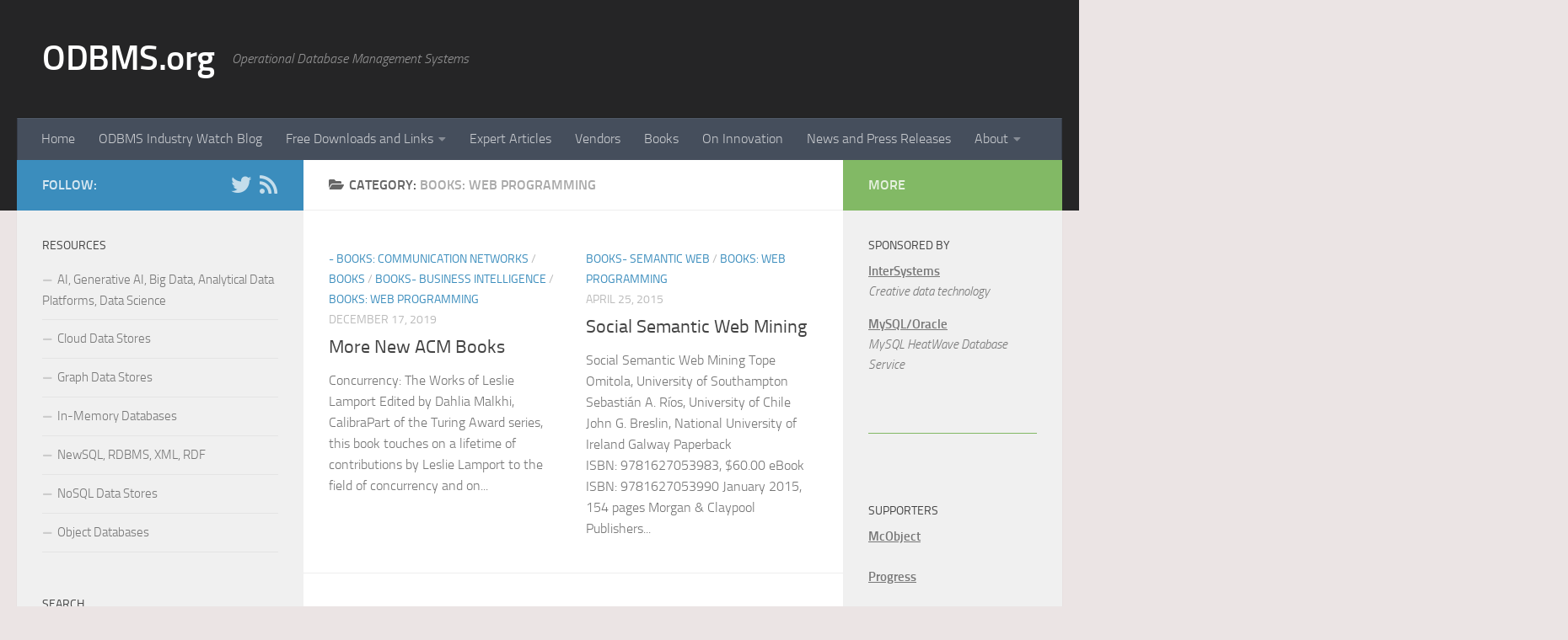

--- FILE ---
content_type: text/html; charset=UTF-8
request_url: https://www.odbms.org/category/books/web-programming/
body_size: 16823
content:
<!DOCTYPE html>
<html class="no-js" lang="en-US" xmlns:fb="https://www.facebook.com/2008/fbml" xmlns:addthis="https://www.addthis.com/help/api-spec" >
<head>
  <meta charset="UTF-8">
  <meta name="viewport" content="width=device-width, initial-scale=1.0">
  <link rel="profile" href="https://gmpg.org/xfn/11" />
  <link rel="pingback" href="https://www.odbms.org/xmlrpc.php">

  <title>Books: Web Programming &#8211; ODBMS.org</title>
<meta name='robots' content='max-image-preview:large' />
<script>document.documentElement.className = document.documentElement.className.replace("no-js","js");</script>
<link rel='dns-prefetch' href='//s7.addthis.com' />
<link rel="alternate" type="application/rss+xml" title="ODBMS.org &raquo; Feed" href="https://www.odbms.org/feed/" />
<link rel="alternate" type="application/rss+xml" title="ODBMS.org &raquo; Comments Feed" href="https://www.odbms.org/comments/feed/" />
<link rel="alternate" type="application/rss+xml" title="ODBMS.org &raquo; Books: Web Programming Category Feed" href="https://www.odbms.org/category/books/web-programming/feed/" />
<script type="text/javascript">
window._wpemojiSettings = {"baseUrl":"https:\/\/s.w.org\/images\/core\/emoji\/14.0.0\/72x72\/","ext":".png","svgUrl":"https:\/\/s.w.org\/images\/core\/emoji\/14.0.0\/svg\/","svgExt":".svg","source":{"concatemoji":"https:\/\/www.odbms.org\/wp-includes\/js\/wp-emoji-release.min.js?ver=6.1.8"}};
/*! This file is auto-generated */
!function(e,a,t){var n,r,o,i=a.createElement("canvas"),p=i.getContext&&i.getContext("2d");function s(e,t){var a=String.fromCharCode,e=(p.clearRect(0,0,i.width,i.height),p.fillText(a.apply(this,e),0,0),i.toDataURL());return p.clearRect(0,0,i.width,i.height),p.fillText(a.apply(this,t),0,0),e===i.toDataURL()}function c(e){var t=a.createElement("script");t.src=e,t.defer=t.type="text/javascript",a.getElementsByTagName("head")[0].appendChild(t)}for(o=Array("flag","emoji"),t.supports={everything:!0,everythingExceptFlag:!0},r=0;r<o.length;r++)t.supports[o[r]]=function(e){if(p&&p.fillText)switch(p.textBaseline="top",p.font="600 32px Arial",e){case"flag":return s([127987,65039,8205,9895,65039],[127987,65039,8203,9895,65039])?!1:!s([55356,56826,55356,56819],[55356,56826,8203,55356,56819])&&!s([55356,57332,56128,56423,56128,56418,56128,56421,56128,56430,56128,56423,56128,56447],[55356,57332,8203,56128,56423,8203,56128,56418,8203,56128,56421,8203,56128,56430,8203,56128,56423,8203,56128,56447]);case"emoji":return!s([129777,127995,8205,129778,127999],[129777,127995,8203,129778,127999])}return!1}(o[r]),t.supports.everything=t.supports.everything&&t.supports[o[r]],"flag"!==o[r]&&(t.supports.everythingExceptFlag=t.supports.everythingExceptFlag&&t.supports[o[r]]);t.supports.everythingExceptFlag=t.supports.everythingExceptFlag&&!t.supports.flag,t.DOMReady=!1,t.readyCallback=function(){t.DOMReady=!0},t.supports.everything||(n=function(){t.readyCallback()},a.addEventListener?(a.addEventListener("DOMContentLoaded",n,!1),e.addEventListener("load",n,!1)):(e.attachEvent("onload",n),a.attachEvent("onreadystatechange",function(){"complete"===a.readyState&&t.readyCallback()})),(e=t.source||{}).concatemoji?c(e.concatemoji):e.wpemoji&&e.twemoji&&(c(e.twemoji),c(e.wpemoji)))}(window,document,window._wpemojiSettings);
</script>
<style type="text/css">
img.wp-smiley,
img.emoji {
	display: inline !important;
	border: none !important;
	box-shadow: none !important;
	height: 1em !important;
	width: 1em !important;
	margin: 0 0.07em !important;
	vertical-align: -0.1em !important;
	background: none !important;
	padding: 0 !important;
}
</style>
	<link rel='stylesheet' id='wp-block-library-css' href='https://www.odbms.org/wp-includes/css/dist/block-library/style.min.css?ver=6.1.8' type='text/css' media='all' />
<link rel='stylesheet' id='classic-theme-styles-css' href='https://www.odbms.org/wp-includes/css/classic-themes.min.css?ver=1' type='text/css' media='all' />
<style id='global-styles-inline-css' type='text/css'>
body{--wp--preset--color--black: #000000;--wp--preset--color--cyan-bluish-gray: #abb8c3;--wp--preset--color--white: #ffffff;--wp--preset--color--pale-pink: #f78da7;--wp--preset--color--vivid-red: #cf2e2e;--wp--preset--color--luminous-vivid-orange: #ff6900;--wp--preset--color--luminous-vivid-amber: #fcb900;--wp--preset--color--light-green-cyan: #7bdcb5;--wp--preset--color--vivid-green-cyan: #00d084;--wp--preset--color--pale-cyan-blue: #8ed1fc;--wp--preset--color--vivid-cyan-blue: #0693e3;--wp--preset--color--vivid-purple: #9b51e0;--wp--preset--gradient--vivid-cyan-blue-to-vivid-purple: linear-gradient(135deg,rgba(6,147,227,1) 0%,rgb(155,81,224) 100%);--wp--preset--gradient--light-green-cyan-to-vivid-green-cyan: linear-gradient(135deg,rgb(122,220,180) 0%,rgb(0,208,130) 100%);--wp--preset--gradient--luminous-vivid-amber-to-luminous-vivid-orange: linear-gradient(135deg,rgba(252,185,0,1) 0%,rgba(255,105,0,1) 100%);--wp--preset--gradient--luminous-vivid-orange-to-vivid-red: linear-gradient(135deg,rgba(255,105,0,1) 0%,rgb(207,46,46) 100%);--wp--preset--gradient--very-light-gray-to-cyan-bluish-gray: linear-gradient(135deg,rgb(238,238,238) 0%,rgb(169,184,195) 100%);--wp--preset--gradient--cool-to-warm-spectrum: linear-gradient(135deg,rgb(74,234,220) 0%,rgb(151,120,209) 20%,rgb(207,42,186) 40%,rgb(238,44,130) 60%,rgb(251,105,98) 80%,rgb(254,248,76) 100%);--wp--preset--gradient--blush-light-purple: linear-gradient(135deg,rgb(255,206,236) 0%,rgb(152,150,240) 100%);--wp--preset--gradient--blush-bordeaux: linear-gradient(135deg,rgb(254,205,165) 0%,rgb(254,45,45) 50%,rgb(107,0,62) 100%);--wp--preset--gradient--luminous-dusk: linear-gradient(135deg,rgb(255,203,112) 0%,rgb(199,81,192) 50%,rgb(65,88,208) 100%);--wp--preset--gradient--pale-ocean: linear-gradient(135deg,rgb(255,245,203) 0%,rgb(182,227,212) 50%,rgb(51,167,181) 100%);--wp--preset--gradient--electric-grass: linear-gradient(135deg,rgb(202,248,128) 0%,rgb(113,206,126) 100%);--wp--preset--gradient--midnight: linear-gradient(135deg,rgb(2,3,129) 0%,rgb(40,116,252) 100%);--wp--preset--duotone--dark-grayscale: url('#wp-duotone-dark-grayscale');--wp--preset--duotone--grayscale: url('#wp-duotone-grayscale');--wp--preset--duotone--purple-yellow: url('#wp-duotone-purple-yellow');--wp--preset--duotone--blue-red: url('#wp-duotone-blue-red');--wp--preset--duotone--midnight: url('#wp-duotone-midnight');--wp--preset--duotone--magenta-yellow: url('#wp-duotone-magenta-yellow');--wp--preset--duotone--purple-green: url('#wp-duotone-purple-green');--wp--preset--duotone--blue-orange: url('#wp-duotone-blue-orange');--wp--preset--font-size--small: 13px;--wp--preset--font-size--medium: 20px;--wp--preset--font-size--large: 36px;--wp--preset--font-size--x-large: 42px;--wp--preset--spacing--20: 0.44rem;--wp--preset--spacing--30: 0.67rem;--wp--preset--spacing--40: 1rem;--wp--preset--spacing--50: 1.5rem;--wp--preset--spacing--60: 2.25rem;--wp--preset--spacing--70: 3.38rem;--wp--preset--spacing--80: 5.06rem;}:where(.is-layout-flex){gap: 0.5em;}body .is-layout-flow > .alignleft{float: left;margin-inline-start: 0;margin-inline-end: 2em;}body .is-layout-flow > .alignright{float: right;margin-inline-start: 2em;margin-inline-end: 0;}body .is-layout-flow > .aligncenter{margin-left: auto !important;margin-right: auto !important;}body .is-layout-constrained > .alignleft{float: left;margin-inline-start: 0;margin-inline-end: 2em;}body .is-layout-constrained > .alignright{float: right;margin-inline-start: 2em;margin-inline-end: 0;}body .is-layout-constrained > .aligncenter{margin-left: auto !important;margin-right: auto !important;}body .is-layout-constrained > :where(:not(.alignleft):not(.alignright):not(.alignfull)){max-width: var(--wp--style--global--content-size);margin-left: auto !important;margin-right: auto !important;}body .is-layout-constrained > .alignwide{max-width: var(--wp--style--global--wide-size);}body .is-layout-flex{display: flex;}body .is-layout-flex{flex-wrap: wrap;align-items: center;}body .is-layout-flex > *{margin: 0;}:where(.wp-block-columns.is-layout-flex){gap: 2em;}.has-black-color{color: var(--wp--preset--color--black) !important;}.has-cyan-bluish-gray-color{color: var(--wp--preset--color--cyan-bluish-gray) !important;}.has-white-color{color: var(--wp--preset--color--white) !important;}.has-pale-pink-color{color: var(--wp--preset--color--pale-pink) !important;}.has-vivid-red-color{color: var(--wp--preset--color--vivid-red) !important;}.has-luminous-vivid-orange-color{color: var(--wp--preset--color--luminous-vivid-orange) !important;}.has-luminous-vivid-amber-color{color: var(--wp--preset--color--luminous-vivid-amber) !important;}.has-light-green-cyan-color{color: var(--wp--preset--color--light-green-cyan) !important;}.has-vivid-green-cyan-color{color: var(--wp--preset--color--vivid-green-cyan) !important;}.has-pale-cyan-blue-color{color: var(--wp--preset--color--pale-cyan-blue) !important;}.has-vivid-cyan-blue-color{color: var(--wp--preset--color--vivid-cyan-blue) !important;}.has-vivid-purple-color{color: var(--wp--preset--color--vivid-purple) !important;}.has-black-background-color{background-color: var(--wp--preset--color--black) !important;}.has-cyan-bluish-gray-background-color{background-color: var(--wp--preset--color--cyan-bluish-gray) !important;}.has-white-background-color{background-color: var(--wp--preset--color--white) !important;}.has-pale-pink-background-color{background-color: var(--wp--preset--color--pale-pink) !important;}.has-vivid-red-background-color{background-color: var(--wp--preset--color--vivid-red) !important;}.has-luminous-vivid-orange-background-color{background-color: var(--wp--preset--color--luminous-vivid-orange) !important;}.has-luminous-vivid-amber-background-color{background-color: var(--wp--preset--color--luminous-vivid-amber) !important;}.has-light-green-cyan-background-color{background-color: var(--wp--preset--color--light-green-cyan) !important;}.has-vivid-green-cyan-background-color{background-color: var(--wp--preset--color--vivid-green-cyan) !important;}.has-pale-cyan-blue-background-color{background-color: var(--wp--preset--color--pale-cyan-blue) !important;}.has-vivid-cyan-blue-background-color{background-color: var(--wp--preset--color--vivid-cyan-blue) !important;}.has-vivid-purple-background-color{background-color: var(--wp--preset--color--vivid-purple) !important;}.has-black-border-color{border-color: var(--wp--preset--color--black) !important;}.has-cyan-bluish-gray-border-color{border-color: var(--wp--preset--color--cyan-bluish-gray) !important;}.has-white-border-color{border-color: var(--wp--preset--color--white) !important;}.has-pale-pink-border-color{border-color: var(--wp--preset--color--pale-pink) !important;}.has-vivid-red-border-color{border-color: var(--wp--preset--color--vivid-red) !important;}.has-luminous-vivid-orange-border-color{border-color: var(--wp--preset--color--luminous-vivid-orange) !important;}.has-luminous-vivid-amber-border-color{border-color: var(--wp--preset--color--luminous-vivid-amber) !important;}.has-light-green-cyan-border-color{border-color: var(--wp--preset--color--light-green-cyan) !important;}.has-vivid-green-cyan-border-color{border-color: var(--wp--preset--color--vivid-green-cyan) !important;}.has-pale-cyan-blue-border-color{border-color: var(--wp--preset--color--pale-cyan-blue) !important;}.has-vivid-cyan-blue-border-color{border-color: var(--wp--preset--color--vivid-cyan-blue) !important;}.has-vivid-purple-border-color{border-color: var(--wp--preset--color--vivid-purple) !important;}.has-vivid-cyan-blue-to-vivid-purple-gradient-background{background: var(--wp--preset--gradient--vivid-cyan-blue-to-vivid-purple) !important;}.has-light-green-cyan-to-vivid-green-cyan-gradient-background{background: var(--wp--preset--gradient--light-green-cyan-to-vivid-green-cyan) !important;}.has-luminous-vivid-amber-to-luminous-vivid-orange-gradient-background{background: var(--wp--preset--gradient--luminous-vivid-amber-to-luminous-vivid-orange) !important;}.has-luminous-vivid-orange-to-vivid-red-gradient-background{background: var(--wp--preset--gradient--luminous-vivid-orange-to-vivid-red) !important;}.has-very-light-gray-to-cyan-bluish-gray-gradient-background{background: var(--wp--preset--gradient--very-light-gray-to-cyan-bluish-gray) !important;}.has-cool-to-warm-spectrum-gradient-background{background: var(--wp--preset--gradient--cool-to-warm-spectrum) !important;}.has-blush-light-purple-gradient-background{background: var(--wp--preset--gradient--blush-light-purple) !important;}.has-blush-bordeaux-gradient-background{background: var(--wp--preset--gradient--blush-bordeaux) !important;}.has-luminous-dusk-gradient-background{background: var(--wp--preset--gradient--luminous-dusk) !important;}.has-pale-ocean-gradient-background{background: var(--wp--preset--gradient--pale-ocean) !important;}.has-electric-grass-gradient-background{background: var(--wp--preset--gradient--electric-grass) !important;}.has-midnight-gradient-background{background: var(--wp--preset--gradient--midnight) !important;}.has-small-font-size{font-size: var(--wp--preset--font-size--small) !important;}.has-medium-font-size{font-size: var(--wp--preset--font-size--medium) !important;}.has-large-font-size{font-size: var(--wp--preset--font-size--large) !important;}.has-x-large-font-size{font-size: var(--wp--preset--font-size--x-large) !important;}
.wp-block-navigation a:where(:not(.wp-element-button)){color: inherit;}
:where(.wp-block-columns.is-layout-flex){gap: 2em;}
.wp-block-pullquote{font-size: 1.5em;line-height: 1.6;}
</style>
<link rel='stylesheet' id='fancybox-style-css' href='https://www.odbms.org/wp-content/plugins/light/css/jquery.fancybox.css?ver=6.1.8' type='text/css' media='all' />
<link rel='stylesheet' id='hueman-main-style-css' href='https://www.odbms.org/wp-content/themes/hueman/assets/front/css/main.min.css?ver=3.7.7' type='text/css' media='all' />
<style id='hueman-main-style-inline-css' type='text/css'>
body { font-size:1.00rem; }@media only screen and (min-width: 720px) {
        .nav > li { font-size:1.00rem; }
      }::selection { background-color: #3b8dbd; }
::-moz-selection { background-color: #3b8dbd; }a,a>span.hu-external::after,.themeform label .required,#flexslider-featured .flex-direction-nav .flex-next:hover,#flexslider-featured .flex-direction-nav .flex-prev:hover,.post-hover:hover .post-title a,.post-title a:hover,.sidebar.s1 .post-nav li a:hover i,.content .post-nav li a:hover i,.post-related a:hover,.sidebar.s1 .widget_rss ul li a,#footer .widget_rss ul li a,.sidebar.s1 .widget_calendar a,#footer .widget_calendar a,.sidebar.s1 .alx-tab .tab-item-category a,.sidebar.s1 .alx-posts .post-item-category a,.sidebar.s1 .alx-tab li:hover .tab-item-title a,.sidebar.s1 .alx-tab li:hover .tab-item-comment a,.sidebar.s1 .alx-posts li:hover .post-item-title a,#footer .alx-tab .tab-item-category a,#footer .alx-posts .post-item-category a,#footer .alx-tab li:hover .tab-item-title a,#footer .alx-tab li:hover .tab-item-comment a,#footer .alx-posts li:hover .post-item-title a,.comment-tabs li.active a,.comment-awaiting-moderation,.child-menu a:hover,.child-menu .current_page_item > a,.wp-pagenavi a{ color: #3b8dbd; }input[type="submit"],.themeform button[type="submit"],.sidebar.s1 .sidebar-top,.sidebar.s1 .sidebar-toggle,#flexslider-featured .flex-control-nav li a.flex-active,.post-tags a:hover,.sidebar.s1 .widget_calendar caption,#footer .widget_calendar caption,.author-bio .bio-avatar:after,.commentlist li.bypostauthor > .comment-body:after,.commentlist li.comment-author-admin > .comment-body:after{ background-color: #3b8dbd; }.post-format .format-container { border-color: #3b8dbd; }.sidebar.s1 .alx-tabs-nav li.active a,#footer .alx-tabs-nav li.active a,.comment-tabs li.active a,.wp-pagenavi a:hover,.wp-pagenavi a:active,.wp-pagenavi span.current{ border-bottom-color: #3b8dbd!important; }.sidebar.s2 .post-nav li a:hover i,
.sidebar.s2 .widget_rss ul li a,
.sidebar.s2 .widget_calendar a,
.sidebar.s2 .alx-tab .tab-item-category a,
.sidebar.s2 .alx-posts .post-item-category a,
.sidebar.s2 .alx-tab li:hover .tab-item-title a,
.sidebar.s2 .alx-tab li:hover .tab-item-comment a,
.sidebar.s2 .alx-posts li:hover .post-item-title a { color: #82b965; }
.sidebar.s2 .sidebar-top,.sidebar.s2 .sidebar-toggle,.post-comments,.jp-play-bar,.jp-volume-bar-value,.sidebar.s2 .widget_calendar caption{ background-color: #82b965; }.sidebar.s2 .alx-tabs-nav li.active a { border-bottom-color: #82b965; }
.post-comments::before { border-right-color: #82b965; }
      .search-expand,
              #nav-topbar.nav-container { background-color: #949596}@media only screen and (min-width: 720px) {
                #nav-topbar .nav ul { background-color: #949596; }
              }.is-scrolled #header .nav-container.desktop-sticky,
              .is-scrolled #header .search-expand { background-color: #949596; background-color: rgba(148,149,150,0.90) }.is-scrolled .topbar-transparent #nav-topbar.desktop-sticky .nav ul { background-color: #949596; background-color: rgba(148,149,150,0.95) }#header { background-color: #252526; }
@media only screen and (min-width: 720px) {
  #nav-header .nav ul { background-color: #252526; }
}
        .is-scrolled #header #nav-mobile { background-color: #454e5c; background-color: rgba(69,78,92,0.90) }#nav-header.nav-container, #main-header-search .search-expand { background-color: ; }
@media only screen and (min-width: 720px) {
  #nav-header .nav ul { background-color: ; }
}
        body { background-color: #ebe4e4; }
</style>
<link rel='stylesheet' id='hueman-font-awesome-css' href='https://www.odbms.org/wp-content/themes/hueman/assets/front/css/font-awesome.min.css?ver=3.7.7' type='text/css' media='all' />
<link rel='stylesheet' id='addthis_all_pages-css' href='https://www.odbms.org/wp-content/plugins/addthis/frontend/build/addthis_wordpress_public.min.css?ver=6.1.8' type='text/css' media='all' />
<script type='text/javascript' src='https://www.odbms.org/wp-includes/js/jquery/jquery.min.js?ver=3.6.1' id='jquery-core-js'></script>
<script type='text/javascript' src='https://www.odbms.org/wp-includes/js/jquery/jquery-migrate.min.js?ver=3.3.2' id='jquery-migrate-js'></script>
<link rel="https://api.w.org/" href="https://www.odbms.org/wp-json/" /><link rel="alternate" type="application/json" href="https://www.odbms.org/wp-json/wp/v2/categories/24" /><link rel="EditURI" type="application/rsd+xml" title="RSD" href="https://www.odbms.org/xmlrpc.php?rsd" />
<link rel="wlwmanifest" type="application/wlwmanifest+xml" href="https://www.odbms.org/wp-includes/wlwmanifest.xml" />
<meta name="generator" content="WordPress 6.1.8" />
    <link rel="preload" as="font" type="font/woff2" href="https://www.odbms.org/wp-content/themes/hueman/assets/front/webfonts/fa-brands-400.woff2?v=5.15.2" crossorigin="anonymous"/>
    <link rel="preload" as="font" type="font/woff2" href="https://www.odbms.org/wp-content/themes/hueman/assets/front/webfonts/fa-regular-400.woff2?v=5.15.2" crossorigin="anonymous"/>
    <link rel="preload" as="font" type="font/woff2" href="https://www.odbms.org/wp-content/themes/hueman/assets/front/webfonts/fa-solid-900.woff2?v=5.15.2" crossorigin="anonymous"/>
  <link rel="preload" as="font" type="font/woff" href="https://www.odbms.org/wp-content/themes/hueman/assets/front/fonts/titillium-light-webfont.woff" crossorigin="anonymous"/>
<link rel="preload" as="font" type="font/woff" href="https://www.odbms.org/wp-content/themes/hueman/assets/front/fonts/titillium-lightitalic-webfont.woff" crossorigin="anonymous"/>
<link rel="preload" as="font" type="font/woff" href="https://www.odbms.org/wp-content/themes/hueman/assets/front/fonts/titillium-regular-webfont.woff" crossorigin="anonymous"/>
<link rel="preload" as="font" type="font/woff" href="https://www.odbms.org/wp-content/themes/hueman/assets/front/fonts/titillium-regularitalic-webfont.woff" crossorigin="anonymous"/>
<link rel="preload" as="font" type="font/woff" href="https://www.odbms.org/wp-content/themes/hueman/assets/front/fonts/titillium-semibold-webfont.woff" crossorigin="anonymous"/>
<style type="text/css">
  /*  base : fonts
/* ------------------------------------ */
body { font-family: "Titillium", Arial, sans-serif; }
@font-face {
  font-family: 'Titillium';
  src: url('https://www.odbms.org/wp-content/themes/hueman/assets/front/fonts/titillium-light-webfont.eot');
  src: url('https://www.odbms.org/wp-content/themes/hueman/assets/front/fonts/titillium-light-webfont.svg#titillium-light-webfont') format('svg'),
     url('https://www.odbms.org/wp-content/themes/hueman/assets/front/fonts/titillium-light-webfont.eot?#iefix') format('embedded-opentype'),
     url('https://www.odbms.org/wp-content/themes/hueman/assets/front/fonts/titillium-light-webfont.woff') format('woff'),
     url('https://www.odbms.org/wp-content/themes/hueman/assets/front/fonts/titillium-light-webfont.ttf') format('truetype');
  font-weight: 300;
  font-style: normal;
}
@font-face {
  font-family: 'Titillium';
  src: url('https://www.odbms.org/wp-content/themes/hueman/assets/front/fonts/titillium-lightitalic-webfont.eot');
  src: url('https://www.odbms.org/wp-content/themes/hueman/assets/front/fonts/titillium-lightitalic-webfont.svg#titillium-lightitalic-webfont') format('svg'),
     url('https://www.odbms.org/wp-content/themes/hueman/assets/front/fonts/titillium-lightitalic-webfont.eot?#iefix') format('embedded-opentype'),
     url('https://www.odbms.org/wp-content/themes/hueman/assets/front/fonts/titillium-lightitalic-webfont.woff') format('woff'),
     url('https://www.odbms.org/wp-content/themes/hueman/assets/front/fonts/titillium-lightitalic-webfont.ttf') format('truetype');
  font-weight: 300;
  font-style: italic;
}
@font-face {
  font-family: 'Titillium';
  src: url('https://www.odbms.org/wp-content/themes/hueman/assets/front/fonts/titillium-regular-webfont.eot');
  src: url('https://www.odbms.org/wp-content/themes/hueman/assets/front/fonts/titillium-regular-webfont.svg#titillium-regular-webfont') format('svg'),
     url('https://www.odbms.org/wp-content/themes/hueman/assets/front/fonts/titillium-regular-webfont.eot?#iefix') format('embedded-opentype'),
     url('https://www.odbms.org/wp-content/themes/hueman/assets/front/fonts/titillium-regular-webfont.woff') format('woff'),
     url('https://www.odbms.org/wp-content/themes/hueman/assets/front/fonts/titillium-regular-webfont.ttf') format('truetype');
  font-weight: 400;
  font-style: normal;
}
@font-face {
  font-family: 'Titillium';
  src: url('https://www.odbms.org/wp-content/themes/hueman/assets/front/fonts/titillium-regularitalic-webfont.eot');
  src: url('https://www.odbms.org/wp-content/themes/hueman/assets/front/fonts/titillium-regularitalic-webfont.svg#titillium-regular-webfont') format('svg'),
     url('https://www.odbms.org/wp-content/themes/hueman/assets/front/fonts/titillium-regularitalic-webfont.eot?#iefix') format('embedded-opentype'),
     url('https://www.odbms.org/wp-content/themes/hueman/assets/front/fonts/titillium-regularitalic-webfont.woff') format('woff'),
     url('https://www.odbms.org/wp-content/themes/hueman/assets/front/fonts/titillium-regularitalic-webfont.ttf') format('truetype');
  font-weight: 400;
  font-style: italic;
}
@font-face {
    font-family: 'Titillium';
    src: url('https://www.odbms.org/wp-content/themes/hueman/assets/front/fonts/titillium-semibold-webfont.eot');
    src: url('https://www.odbms.org/wp-content/themes/hueman/assets/front/fonts/titillium-semibold-webfont.svg#titillium-semibold-webfont') format('svg'),
         url('https://www.odbms.org/wp-content/themes/hueman/assets/front/fonts/titillium-semibold-webfont.eot?#iefix') format('embedded-opentype'),
         url('https://www.odbms.org/wp-content/themes/hueman/assets/front/fonts/titillium-semibold-webfont.woff') format('woff'),
         url('https://www.odbms.org/wp-content/themes/hueman/assets/front/fonts/titillium-semibold-webfont.ttf') format('truetype');
  font-weight: 600;
  font-style: normal;
}
</style>
  <!--[if lt IE 9]>
<script src="https://www.odbms.org/wp-content/themes/hueman/assets/front/js/ie/html5shiv-printshiv.min.js"></script>
<script src="https://www.odbms.org/wp-content/themes/hueman/assets/front/js/ie/selectivizr.js"></script>
<![endif]-->
</head>

<body data-rsssl=1 class="archive category category-web-programming category-24 wp-embed-responsive col-3cm full-width header-desktop-sticky header-mobile-sticky hueman-3-7-7 chrome">
<svg xmlns="http://www.w3.org/2000/svg" viewBox="0 0 0 0" width="0" height="0" focusable="false" role="none" style="visibility: hidden; position: absolute; left: -9999px; overflow: hidden;" ><defs><filter id="wp-duotone-dark-grayscale"><feColorMatrix color-interpolation-filters="sRGB" type="matrix" values=" .299 .587 .114 0 0 .299 .587 .114 0 0 .299 .587 .114 0 0 .299 .587 .114 0 0 " /><feComponentTransfer color-interpolation-filters="sRGB" ><feFuncR type="table" tableValues="0 0.49803921568627" /><feFuncG type="table" tableValues="0 0.49803921568627" /><feFuncB type="table" tableValues="0 0.49803921568627" /><feFuncA type="table" tableValues="1 1" /></feComponentTransfer><feComposite in2="SourceGraphic" operator="in" /></filter></defs></svg><svg xmlns="http://www.w3.org/2000/svg" viewBox="0 0 0 0" width="0" height="0" focusable="false" role="none" style="visibility: hidden; position: absolute; left: -9999px; overflow: hidden;" ><defs><filter id="wp-duotone-grayscale"><feColorMatrix color-interpolation-filters="sRGB" type="matrix" values=" .299 .587 .114 0 0 .299 .587 .114 0 0 .299 .587 .114 0 0 .299 .587 .114 0 0 " /><feComponentTransfer color-interpolation-filters="sRGB" ><feFuncR type="table" tableValues="0 1" /><feFuncG type="table" tableValues="0 1" /><feFuncB type="table" tableValues="0 1" /><feFuncA type="table" tableValues="1 1" /></feComponentTransfer><feComposite in2="SourceGraphic" operator="in" /></filter></defs></svg><svg xmlns="http://www.w3.org/2000/svg" viewBox="0 0 0 0" width="0" height="0" focusable="false" role="none" style="visibility: hidden; position: absolute; left: -9999px; overflow: hidden;" ><defs><filter id="wp-duotone-purple-yellow"><feColorMatrix color-interpolation-filters="sRGB" type="matrix" values=" .299 .587 .114 0 0 .299 .587 .114 0 0 .299 .587 .114 0 0 .299 .587 .114 0 0 " /><feComponentTransfer color-interpolation-filters="sRGB" ><feFuncR type="table" tableValues="0.54901960784314 0.98823529411765" /><feFuncG type="table" tableValues="0 1" /><feFuncB type="table" tableValues="0.71764705882353 0.25490196078431" /><feFuncA type="table" tableValues="1 1" /></feComponentTransfer><feComposite in2="SourceGraphic" operator="in" /></filter></defs></svg><svg xmlns="http://www.w3.org/2000/svg" viewBox="0 0 0 0" width="0" height="0" focusable="false" role="none" style="visibility: hidden; position: absolute; left: -9999px; overflow: hidden;" ><defs><filter id="wp-duotone-blue-red"><feColorMatrix color-interpolation-filters="sRGB" type="matrix" values=" .299 .587 .114 0 0 .299 .587 .114 0 0 .299 .587 .114 0 0 .299 .587 .114 0 0 " /><feComponentTransfer color-interpolation-filters="sRGB" ><feFuncR type="table" tableValues="0 1" /><feFuncG type="table" tableValues="0 0.27843137254902" /><feFuncB type="table" tableValues="0.5921568627451 0.27843137254902" /><feFuncA type="table" tableValues="1 1" /></feComponentTransfer><feComposite in2="SourceGraphic" operator="in" /></filter></defs></svg><svg xmlns="http://www.w3.org/2000/svg" viewBox="0 0 0 0" width="0" height="0" focusable="false" role="none" style="visibility: hidden; position: absolute; left: -9999px; overflow: hidden;" ><defs><filter id="wp-duotone-midnight"><feColorMatrix color-interpolation-filters="sRGB" type="matrix" values=" .299 .587 .114 0 0 .299 .587 .114 0 0 .299 .587 .114 0 0 .299 .587 .114 0 0 " /><feComponentTransfer color-interpolation-filters="sRGB" ><feFuncR type="table" tableValues="0 0" /><feFuncG type="table" tableValues="0 0.64705882352941" /><feFuncB type="table" tableValues="0 1" /><feFuncA type="table" tableValues="1 1" /></feComponentTransfer><feComposite in2="SourceGraphic" operator="in" /></filter></defs></svg><svg xmlns="http://www.w3.org/2000/svg" viewBox="0 0 0 0" width="0" height="0" focusable="false" role="none" style="visibility: hidden; position: absolute; left: -9999px; overflow: hidden;" ><defs><filter id="wp-duotone-magenta-yellow"><feColorMatrix color-interpolation-filters="sRGB" type="matrix" values=" .299 .587 .114 0 0 .299 .587 .114 0 0 .299 .587 .114 0 0 .299 .587 .114 0 0 " /><feComponentTransfer color-interpolation-filters="sRGB" ><feFuncR type="table" tableValues="0.78039215686275 1" /><feFuncG type="table" tableValues="0 0.94901960784314" /><feFuncB type="table" tableValues="0.35294117647059 0.47058823529412" /><feFuncA type="table" tableValues="1 1" /></feComponentTransfer><feComposite in2="SourceGraphic" operator="in" /></filter></defs></svg><svg xmlns="http://www.w3.org/2000/svg" viewBox="0 0 0 0" width="0" height="0" focusable="false" role="none" style="visibility: hidden; position: absolute; left: -9999px; overflow: hidden;" ><defs><filter id="wp-duotone-purple-green"><feColorMatrix color-interpolation-filters="sRGB" type="matrix" values=" .299 .587 .114 0 0 .299 .587 .114 0 0 .299 .587 .114 0 0 .299 .587 .114 0 0 " /><feComponentTransfer color-interpolation-filters="sRGB" ><feFuncR type="table" tableValues="0.65098039215686 0.40392156862745" /><feFuncG type="table" tableValues="0 1" /><feFuncB type="table" tableValues="0.44705882352941 0.4" /><feFuncA type="table" tableValues="1 1" /></feComponentTransfer><feComposite in2="SourceGraphic" operator="in" /></filter></defs></svg><svg xmlns="http://www.w3.org/2000/svg" viewBox="0 0 0 0" width="0" height="0" focusable="false" role="none" style="visibility: hidden; position: absolute; left: -9999px; overflow: hidden;" ><defs><filter id="wp-duotone-blue-orange"><feColorMatrix color-interpolation-filters="sRGB" type="matrix" values=" .299 .587 .114 0 0 .299 .587 .114 0 0 .299 .587 .114 0 0 .299 .587 .114 0 0 " /><feComponentTransfer color-interpolation-filters="sRGB" ><feFuncR type="table" tableValues="0.098039215686275 1" /><feFuncG type="table" tableValues="0 0.66274509803922" /><feFuncB type="table" tableValues="0.84705882352941 0.41960784313725" /><feFuncA type="table" tableValues="1 1" /></feComponentTransfer><feComposite in2="SourceGraphic" operator="in" /></filter></defs></svg><div id="wrapper">
  <a class="screen-reader-text skip-link" href="#content">Skip to content</a>
  
  <header id="header" class="top-menu-mobile-on one-mobile-menu top_menu header-ads-desktop  topbar-transparent no-header-img">
        <nav class="nav-container group mobile-menu mobile-sticky no-menu-assigned" id="nav-mobile" data-menu-id="header-1">
  <div class="mobile-title-logo-in-header"><p class="site-title">                  <a class="custom-logo-link" href="https://www.odbms.org/" rel="home" title="ODBMS.org | Home page">ODBMS.org</a>                </p></div>
        
                    <!-- <div class="ham__navbar-toggler collapsed" aria-expanded="false">
          <div class="ham__navbar-span-wrapper">
            <span class="ham-toggler-menu__span"></span>
          </div>
        </div> -->
        <button class="ham__navbar-toggler-two collapsed" title="Menu" aria-expanded="false">
          <span class="ham__navbar-span-wrapper">
            <span class="line line-1"></span>
            <span class="line line-2"></span>
            <span class="line line-3"></span>
          </span>
        </button>
            
      <div class="nav-text"></div>
      <div class="nav-wrap container">
                  <ul class="nav container-inner group mobile-search">
                            <li>
                  <form role="search" method="get" class="search-form" action="https://www.odbms.org/">
				<label>
					<span class="screen-reader-text">Search for:</span>
					<input type="search" class="search-field" placeholder="Search &hellip;" value="" name="s" />
				</label>
				<input type="submit" class="search-submit" value="Search" />
			</form>                </li>
                      </ul>
                <ul id="menu-mainmenu" class="nav container-inner group"><li id="menu-item-1929" class="menu-item menu-item-type-post_type menu-item-object-page menu-item-home menu-item-1929"><a href="https://www.odbms.org/">Home</a></li>
<li id="menu-item-2042" class="menu-item menu-item-type-custom menu-item-object-custom menu-item-2042"><a href="https://odbms.org/blog/">ODBMS Industry Watch Blog</a></li>
<li id="menu-item-1968" class="menu-item menu-item-type-post_type menu-item-object-page menu-item-has-children menu-item-1968"><a href="https://www.odbms.org/free-downloads-and-links/">Free Downloads and Links</a>
<ul class="sub-menu">
	<li id="menu-item-2040" class="menu-item menu-item-type-post_type menu-item-object-page menu-item-2040"><a href="https://www.odbms.org/free-downloads-and-links/big-data-and-analytical-data-platforms/">AI, Generative AI, Big Data, Analytical Data Platforms and Data Science</a></li>
	<li id="menu-item-2039" class="menu-item menu-item-type-post_type menu-item-object-page menu-item-2039"><a href="https://www.odbms.org/free-downloads-and-links/cloud-data-stores/">Cloud Data Stores</a></li>
	<li id="menu-item-2036" class="menu-item menu-item-type-post_type menu-item-object-page menu-item-2036"><a href="https://www.odbms.org/free-downloads-and-links/graphs-and-data-stores/">Graph Data Stores</a></li>
	<li id="menu-item-5145" class="menu-item menu-item-type-post_type menu-item-object-page menu-item-5145"><a href="https://www.odbms.org/free-downloads-and-links/in-memory-databases/">In-Memory Databases</a></li>
	<li id="menu-item-2032" class="menu-item menu-item-type-post_type menu-item-object-page menu-item-2032"><a href="https://www.odbms.org/free-downloads-and-links/newsql-xml-rdf-data-stores-rdbms/">NewSQL, Vector Databases, RDBMS, XML, RDF</a></li>
	<li id="menu-item-2037" class="menu-item menu-item-type-post_type menu-item-object-page menu-item-2037"><a href="https://www.odbms.org/free-downloads-and-links/nosql-data-stores/">NoSQL Data Stores</a></li>
	<li id="menu-item-2038" class="menu-item menu-item-type-post_type menu-item-object-page menu-item-has-children menu-item-2038"><a href="https://www.odbms.org/free-downloads-and-links/object-databases/">Object Databases</a>
	<ul class="sub-menu">
		<li id="menu-item-1930" class="menu-item menu-item-type-post_type menu-item-object-page menu-item-has-children menu-item-1930"><a href="https://www.odbms.org/introduction-to-odbms/">Introduction to ODBMS</a>
		<ul class="sub-menu">
			<li id="menu-item-1931" class="menu-item menu-item-type-post_type menu-item-object-page menu-item-1931"><a href="https://www.odbms.org/introduction-to-odbms/history/">History</a></li>
			<li id="menu-item-1932" class="menu-item menu-item-type-post_type menu-item-object-page menu-item-1932"><a href="https://www.odbms.org/introduction-to-odbms/definition/">Definition</a></li>
			<li id="menu-item-1933" class="menu-item menu-item-type-post_type menu-item-object-page menu-item-1933"><a href="https://www.odbms.org/introduction-to-odbms/odbms-for-rdbms-users/">ODBMS for RDBMS Users</a></li>
			<li id="menu-item-1934" class="menu-item menu-item-type-post_type menu-item-object-page menu-item-1934"><a href="https://www.odbms.org/introduction-to-odbms/when-to-use-an-odbms/">When to Use an ODBMS</a></li>
		</ul>
</li>
		<li id="menu-item-1950" class="menu-item menu-item-type-post_type menu-item-object-page menu-item-has-children menu-item-1950"><a href="https://www.odbms.org/odmg-standard/">ODMG Standard</a>
		<ul class="sub-menu">
			<li id="menu-item-1951" class="menu-item menu-item-type-post_type menu-item-object-page menu-item-1951"><a href="https://www.odbms.org/odmg-standard/next-generation/">Next Generation</a></li>
			<li id="menu-item-1952" class="menu-item menu-item-type-post_type menu-item-object-page menu-item-1952"><a href="https://www.odbms.org/odmg-standard/past-resources/">Past Resources</a></li>
			<li id="menu-item-1953" class="menu-item menu-item-type-post_type menu-item-object-page menu-item-1953"><a href="https://www.odbms.org/odmg-standard/odmg-book/">ODMG Book</a></li>
			<li id="menu-item-1954" class="menu-item menu-item-type-post_type menu-item-object-page menu-item-1954"><a href="https://www.odbms.org/odmg-standard/wray-johnson/">Wray Johnson</a></li>
			<li id="menu-item-1955" class="menu-item menu-item-type-post_type menu-item-object-page menu-item-1955"><a href="https://www.odbms.org/odmg-standard/reading-room/">Reading Room</a></li>
		</ul>
</li>
	</ul>
</li>
</ul>
</li>
<li id="menu-item-1948" class="menu-item menu-item-type-taxonomy menu-item-object-category menu-item-1948"><a href="https://www.odbms.org/category/expert-articles/">Expert Articles</a></li>
<li id="menu-item-1949" class="menu-item menu-item-type-post_type menu-item-object-page menu-item-1949"><a href="https://www.odbms.org/vendors/">Vendors</a></li>
<li id="menu-item-2002" class="menu-item menu-item-type-post_type menu-item-object-page menu-item-2002"><a href="https://www.odbms.org/books/">Books</a></li>
<li id="menu-item-1957" class="menu-item menu-item-type-post_type menu-item-object-page menu-item-1957"><a href="https://www.odbms.org/on-innovation/">On Innovation</a></li>
<li id="menu-item-9333" class="menu-item menu-item-type-taxonomy menu-item-object-category menu-item-9333"><a href="https://www.odbms.org/category/news/">News and Press Releases</a></li>
<li id="menu-item-1962" class="menu-item menu-item-type-post_type menu-item-object-page menu-item-has-children menu-item-1962"><a href="https://www.odbms.org/about/">About</a>
<ul class="sub-menu">
	<li id="menu-item-1959" class="menu-item menu-item-type-post_type menu-item-object-page menu-item-1959"><a href="https://www.odbms.org/about/editor/">Editor</a></li>
	<li id="menu-item-1961" class="menu-item menu-item-type-post_type menu-item-object-page menu-item-1961"><a href="https://www.odbms.org/about/contact/">Contact</a></li>
	<li id="menu-item-11665" class="menu-item menu-item-type-post_type menu-item-object-page menu-item-11665"><a href="https://www.odbms.org/about/data-policy/">Datenschutzerklärung/ Data Policy</a></li>
</ul>
</li>
</ul>      </div>
</nav><!--/#nav-topbar-->  
  
  <div class="container group">
        <div class="container-inner">

                    <div class="group hu-pad central-header-zone">
                  <div class="logo-tagline-group">
                      <p class="site-title">                  <a class="custom-logo-link" href="https://www.odbms.org/" rel="home" title="ODBMS.org | Home page">ODBMS.org</a>                </p>                                                <p class="site-description">Operational Database Management Systems</p>
                                        </div>

                                </div>
      
                <nav class="nav-container group desktop-menu " id="nav-header" data-menu-id="header-2">
    <div class="nav-text"><!-- put your mobile menu text here --></div>

  <div class="nav-wrap container">
        <ul id="menu-mainmenu-1" class="nav container-inner group"><li class="menu-item menu-item-type-post_type menu-item-object-page menu-item-home menu-item-1929"><a href="https://www.odbms.org/">Home</a></li>
<li class="menu-item menu-item-type-custom menu-item-object-custom menu-item-2042"><a href="https://odbms.org/blog/">ODBMS Industry Watch Blog</a></li>
<li class="menu-item menu-item-type-post_type menu-item-object-page menu-item-has-children menu-item-1968"><a href="https://www.odbms.org/free-downloads-and-links/">Free Downloads and Links</a>
<ul class="sub-menu">
	<li class="menu-item menu-item-type-post_type menu-item-object-page menu-item-2040"><a href="https://www.odbms.org/free-downloads-and-links/big-data-and-analytical-data-platforms/">AI, Generative AI, Big Data, Analytical Data Platforms and Data Science</a></li>
	<li class="menu-item menu-item-type-post_type menu-item-object-page menu-item-2039"><a href="https://www.odbms.org/free-downloads-and-links/cloud-data-stores/">Cloud Data Stores</a></li>
	<li class="menu-item menu-item-type-post_type menu-item-object-page menu-item-2036"><a href="https://www.odbms.org/free-downloads-and-links/graphs-and-data-stores/">Graph Data Stores</a></li>
	<li class="menu-item menu-item-type-post_type menu-item-object-page menu-item-5145"><a href="https://www.odbms.org/free-downloads-and-links/in-memory-databases/">In-Memory Databases</a></li>
	<li class="menu-item menu-item-type-post_type menu-item-object-page menu-item-2032"><a href="https://www.odbms.org/free-downloads-and-links/newsql-xml-rdf-data-stores-rdbms/">NewSQL, Vector Databases, RDBMS, XML, RDF</a></li>
	<li class="menu-item menu-item-type-post_type menu-item-object-page menu-item-2037"><a href="https://www.odbms.org/free-downloads-and-links/nosql-data-stores/">NoSQL Data Stores</a></li>
	<li class="menu-item menu-item-type-post_type menu-item-object-page menu-item-has-children menu-item-2038"><a href="https://www.odbms.org/free-downloads-and-links/object-databases/">Object Databases</a>
	<ul class="sub-menu">
		<li class="menu-item menu-item-type-post_type menu-item-object-page menu-item-has-children menu-item-1930"><a href="https://www.odbms.org/introduction-to-odbms/">Introduction to ODBMS</a>
		<ul class="sub-menu">
			<li class="menu-item menu-item-type-post_type menu-item-object-page menu-item-1931"><a href="https://www.odbms.org/introduction-to-odbms/history/">History</a></li>
			<li class="menu-item menu-item-type-post_type menu-item-object-page menu-item-1932"><a href="https://www.odbms.org/introduction-to-odbms/definition/">Definition</a></li>
			<li class="menu-item menu-item-type-post_type menu-item-object-page menu-item-1933"><a href="https://www.odbms.org/introduction-to-odbms/odbms-for-rdbms-users/">ODBMS for RDBMS Users</a></li>
			<li class="menu-item menu-item-type-post_type menu-item-object-page menu-item-1934"><a href="https://www.odbms.org/introduction-to-odbms/when-to-use-an-odbms/">When to Use an ODBMS</a></li>
		</ul>
</li>
		<li class="menu-item menu-item-type-post_type menu-item-object-page menu-item-has-children menu-item-1950"><a href="https://www.odbms.org/odmg-standard/">ODMG Standard</a>
		<ul class="sub-menu">
			<li class="menu-item menu-item-type-post_type menu-item-object-page menu-item-1951"><a href="https://www.odbms.org/odmg-standard/next-generation/">Next Generation</a></li>
			<li class="menu-item menu-item-type-post_type menu-item-object-page menu-item-1952"><a href="https://www.odbms.org/odmg-standard/past-resources/">Past Resources</a></li>
			<li class="menu-item menu-item-type-post_type menu-item-object-page menu-item-1953"><a href="https://www.odbms.org/odmg-standard/odmg-book/">ODMG Book</a></li>
			<li class="menu-item menu-item-type-post_type menu-item-object-page menu-item-1954"><a href="https://www.odbms.org/odmg-standard/wray-johnson/">Wray Johnson</a></li>
			<li class="menu-item menu-item-type-post_type menu-item-object-page menu-item-1955"><a href="https://www.odbms.org/odmg-standard/reading-room/">Reading Room</a></li>
		</ul>
</li>
	</ul>
</li>
</ul>
</li>
<li class="menu-item menu-item-type-taxonomy menu-item-object-category menu-item-1948"><a href="https://www.odbms.org/category/expert-articles/">Expert Articles</a></li>
<li class="menu-item menu-item-type-post_type menu-item-object-page menu-item-1949"><a href="https://www.odbms.org/vendors/">Vendors</a></li>
<li class="menu-item menu-item-type-post_type menu-item-object-page menu-item-2002"><a href="https://www.odbms.org/books/">Books</a></li>
<li class="menu-item menu-item-type-post_type menu-item-object-page menu-item-1957"><a href="https://www.odbms.org/on-innovation/">On Innovation</a></li>
<li class="menu-item menu-item-type-taxonomy menu-item-object-category menu-item-9333"><a href="https://www.odbms.org/category/news/">News and Press Releases</a></li>
<li class="menu-item menu-item-type-post_type menu-item-object-page menu-item-has-children menu-item-1962"><a href="https://www.odbms.org/about/">About</a>
<ul class="sub-menu">
	<li class="menu-item menu-item-type-post_type menu-item-object-page menu-item-1959"><a href="https://www.odbms.org/about/editor/">Editor</a></li>
	<li class="menu-item menu-item-type-post_type menu-item-object-page menu-item-1961"><a href="https://www.odbms.org/about/contact/">Contact</a></li>
	<li class="menu-item menu-item-type-post_type menu-item-object-page menu-item-11665"><a href="https://www.odbms.org/about/data-policy/">Datenschutzerklärung/ Data Policy</a></li>
</ul>
</li>
</ul>  </div>
</nav><!--/#nav-header-->      
    </div><!--/.container-inner-->
      </div><!--/.container-->

</header><!--/#header-->
  
  <div class="container" id="page">
    <div class="container-inner">
            <div class="main">
        <div class="main-inner group">
          
              <section class="content" id="content">
              <div class="page-title hu-pad group">
          	    		<h1><i class="fas fa-folder-open"></i>Category: <span>Books: Web Programming </span></h1>
    	
    </div><!--/.page-title-->
          <div class="hu-pad group">
            
  <div id="grid-wrapper" class="post-list group">
    <div class="post-row">        <article id="post-12837" class="group grid-item post-12837 post type-post status-publish format-standard hentry category-communication-networks category-books category-business-intelligence category-web-programming">
	<div class="post-inner post-hover">
      		<div class="post-thumbnail">
  			<a href="https://www.odbms.org/2019/12/more-new-acm-books/">
            				  				  				  				  			</a>
  			  		</div><!--/.post-thumbnail-->
          		<div class="post-meta group">
          			  <p class="post-category"><a href="https://www.odbms.org/category/books/communication-networks/" rel="category tag">- Books: Communication Networks</a> / <a href="https://www.odbms.org/category/books/" rel="category tag">Books</a> / <a href="https://www.odbms.org/category/books/business-intelligence/" rel="category tag">Books- Business Intelligence</a> / <a href="https://www.odbms.org/category/books/web-programming/" rel="category tag">Books: Web Programming</a></p>
                  			  <p class="post-date">
  <time class="published updated" datetime="2019-12-17 09:28:15">December 17, 2019</time>
</p>

  <p class="post-byline" style="display:none">&nbsp;by    <span class="vcard author">
      <span class="fn"><a href="https://www.odbms.org/author/rzicari/" title="Posts by Roberto Zicari" rel="author">Roberto Zicari</a></span>
    </span> &middot; Published <span class="published">December 17, 2019</span>
      </p>
          		</div><!--/.post-meta-->
    		<h2 class="post-title entry-title">
			<a href="https://www.odbms.org/2019/12/more-new-acm-books/" rel="bookmark" title="Permalink to More New ACM Books">More New ACM Books</a>
		</h2><!--/.post-title-->

				<div class="entry excerpt entry-summary">
			<div class="at-above-post-cat-page addthis_tool" data-url="https://www.odbms.org/2019/12/more-new-acm-books/"></div>
<p>Concurrency: The Works of Leslie Lamport Edited by Dahlia Malkhi, CalibraPart of the Turing Award series, this book touches on a lifetime of contributions by Leslie Lamport to the field of concurrency and on&#46;&#46;&#46;<!-- AddThis Advanced Settings above via filter on get_the_excerpt --><!-- AddThis Advanced Settings below via filter on get_the_excerpt --><!-- AddThis Advanced Settings generic via filter on get_the_excerpt --><!-- AddThis Share Buttons above via filter on get_the_excerpt --><!-- AddThis Share Buttons below via filter on get_the_excerpt --></p>
<div class="at-below-post-cat-page addthis_tool" data-url="https://www.odbms.org/2019/12/more-new-acm-books/"></div>
<p><!-- AddThis Share Buttons generic via filter on get_the_excerpt --></p>
		</div><!--/.entry-->
		
	</div><!--/.post-inner-->
</article><!--/.post-->
            <article id="post-7513" class="group grid-item post-7513 post type-post status-publish format-standard hentry category-semantic-web category-web-programming tag-book tag-morgan-claypool tag-semantic-web tag-web">
	<div class="post-inner post-hover">
      		<div class="post-thumbnail">
  			<a href="https://www.odbms.org/2015/04/social-semantic-web-mining/">
            				  				  				  				  			</a>
  			  		</div><!--/.post-thumbnail-->
          		<div class="post-meta group">
          			  <p class="post-category"><a href="https://www.odbms.org/category/books/semantic-web/" rel="category tag">Books- Semantic Web</a> / <a href="https://www.odbms.org/category/books/web-programming/" rel="category tag">Books: Web Programming</a></p>
                  			  <p class="post-date">
  <time class="published updated" datetime="2015-04-25 07:53:23">April 25, 2015</time>
</p>

  <p class="post-byline" style="display:none">&nbsp;by    <span class="vcard author">
      <span class="fn"><a href="https://www.odbms.org/author/rzicari/" title="Posts by Roberto Zicari" rel="author">Roberto Zicari</a></span>
    </span> &middot; Published <span class="published">April 25, 2015</span>
     &middot; Last modified <span class="updated">June 15, 2015</span>  </p>
          		</div><!--/.post-meta-->
    		<h2 class="post-title entry-title">
			<a href="https://www.odbms.org/2015/04/social-semantic-web-mining/" rel="bookmark" title="Permalink to Social Semantic Web Mining">Social Semantic Web Mining</a>
		</h2><!--/.post-title-->

				<div class="entry excerpt entry-summary">
			<div class="at-above-post-cat-page addthis_tool" data-url="https://www.odbms.org/2015/04/social-semantic-web-mining/"></div>
<p>Social Semantic Web Mining Tope Omitola, University of Southampton Sebastián A. Ríos, University of Chile John G. Breslin, National University of Ireland Galway Paperback ISBN: 9781627053983, $60.00 eBook ISBN: 9781627053990 January 2015, 154 pages Morgan &amp; Claypool Publishers&#46;&#46;&#46;<!-- AddThis Advanced Settings above via filter on get_the_excerpt --><!-- AddThis Advanced Settings below via filter on get_the_excerpt --><!-- AddThis Advanced Settings generic via filter on get_the_excerpt --><!-- AddThis Share Buttons above via filter on get_the_excerpt --><!-- AddThis Share Buttons below via filter on get_the_excerpt --></p>
<div class="at-below-post-cat-page addthis_tool" data-url="https://www.odbms.org/2015/04/social-semantic-web-mining/"></div>
<p><!-- AddThis Share Buttons generic via filter on get_the_excerpt --></p>
		</div><!--/.entry-->
		
	</div><!--/.post-inner-->
</article><!--/.post-->
    </div><div class="post-row">        <article id="post-6588" class="group grid-item post-6588 post type-post status-publish format-standard hentry category-object-oriented-programming category-web-programming">
	<div class="post-inner post-hover">
      		<div class="post-thumbnail">
  			<a href="https://www.odbms.org/2015/01/atomic-scala/">
            				  				  				  				  			</a>
  			  		</div><!--/.post-thumbnail-->
          		<div class="post-meta group">
          			  <p class="post-category"><a href="https://www.odbms.org/category/books/object-oriented-programming/" rel="category tag">Books- Object Oriented Programming</a> / <a href="https://www.odbms.org/category/books/web-programming/" rel="category tag">Books: Web Programming</a></p>
                  			  <p class="post-date">
  <time class="published updated" datetime="2015-01-22 09:49:39">January 22, 2015</time>
</p>

  <p class="post-byline" style="display:none">&nbsp;by    <span class="vcard author">
      <span class="fn"><a href="https://www.odbms.org/author/rzicari/" title="Posts by Roberto Zicari" rel="author">Roberto Zicari</a></span>
    </span> &middot; Published <span class="published">January 22, 2015</span>
      </p>
          		</div><!--/.post-meta-->
    		<h2 class="post-title entry-title">
			<a href="https://www.odbms.org/2015/01/atomic-scala/" rel="bookmark" title="Permalink to Atomic Scala">Atomic Scala</a>
		</h2><!--/.post-title-->

				<div class="entry excerpt entry-summary">
			<div class="at-above-post-cat-page addthis_tool" data-url="https://www.odbms.org/2015/01/atomic-scala/"></div>
<p>Authors: Bruce Eckel, President, MindView, Inc., and Dianne Marsh, Director of Engineering, Netflix Atomic Scala introduces the foundations of the Scala programming language in very small steps (which we call atoms). The book is designed to&#46;&#46;&#46;<!-- AddThis Advanced Settings above via filter on get_the_excerpt --><!-- AddThis Advanced Settings below via filter on get_the_excerpt --><!-- AddThis Advanced Settings generic via filter on get_the_excerpt --><!-- AddThis Share Buttons above via filter on get_the_excerpt --><!-- AddThis Share Buttons below via filter on get_the_excerpt --></p>
<div class="at-below-post-cat-page addthis_tool" data-url="https://www.odbms.org/2015/01/atomic-scala/"></div>
<p><!-- AddThis Share Buttons generic via filter on get_the_excerpt --></p>
		</div><!--/.entry-->
		
	</div><!--/.post-inner-->
</article><!--/.post-->
            <article id="post-5607" class="group grid-item post-5607 post type-post status-publish format-standard hentry category-no-sql-databases_newsql-databases_and_object-databases category-semantic-web category-web-programming">
	<div class="post-inner post-hover">
      		<div class="post-thumbnail">
  			<a href="https://www.odbms.org/2014/08/graph-based-semi-supervised-learning/">
            				  				  				  				  			</a>
  			  		</div><!--/.post-thumbnail-->
          		<div class="post-meta group">
          			  <p class="post-category"><a href="https://www.odbms.org/category/books/no-sql-databases_newsql-databases_and_object-databases/" rel="category tag">Books- NoSQL Databases, NewSQL Databases, Graph Databases and Object Databases</a> / <a href="https://www.odbms.org/category/books/semantic-web/" rel="category tag">Books- Semantic Web</a> / <a href="https://www.odbms.org/category/books/web-programming/" rel="category tag">Books: Web Programming</a></p>
                  			  <p class="post-date">
  <time class="published updated" datetime="2014-08-16 19:50:23">August 16, 2014</time>
</p>

  <p class="post-byline" style="display:none">&nbsp;by    <span class="vcard author">
      <span class="fn"><a href="https://www.odbms.org/author/rzicari/" title="Posts by Roberto Zicari" rel="author">Roberto Zicari</a></span>
    </span> &middot; Published <span class="published">August 16, 2014</span>
     &middot; Last modified <span class="updated">September 5, 2014</span>  </p>
          		</div><!--/.post-meta-->
    		<h2 class="post-title entry-title">
			<a href="https://www.odbms.org/2014/08/graph-based-semi-supervised-learning/" rel="bookmark" title="Permalink to Graph-Based Semi-Supervised Learning">Graph-Based Semi-Supervised Learning</a>
		</h2><!--/.post-title-->

				<div class="entry excerpt entry-summary">
			<div class="at-above-post-cat-page addthis_tool" data-url="https://www.odbms.org/2014/08/graph-based-semi-supervised-learning/"></div>
<p>Graph-Based Semi-Supervised Learning Synthesis Lectures on Artificial Intelligence and Machine Learning, MorganClaypool. July 2014, 125 pages, (doi:10.2200/S00590ED1V01Y201408AIM029) Amarnag Subramanya , Google Research, Mountain View, USAPartha Pratim Talukdar , Indian Institute of Science, Bangalore, India Abstract While labeled data&#46;&#46;&#46;<!-- AddThis Advanced Settings above via filter on get_the_excerpt --><!-- AddThis Advanced Settings below via filter on get_the_excerpt --><!-- AddThis Advanced Settings generic via filter on get_the_excerpt --><!-- AddThis Share Buttons above via filter on get_the_excerpt --><!-- AddThis Share Buttons below via filter on get_the_excerpt --></p>
<div class="at-below-post-cat-page addthis_tool" data-url="https://www.odbms.org/2014/08/graph-based-semi-supervised-learning/"></div>
<p><!-- AddThis Share Buttons generic via filter on get_the_excerpt --></p>
		</div><!--/.entry-->
		
	</div><!--/.post-inner-->
</article><!--/.post-->
    </div><div class="post-row">        <article id="post-5279" class="group grid-item post-5279 post type-post status-publish format-standard hentry category-semantic-web category-web-programming">
	<div class="post-inner post-hover">
      		<div class="post-thumbnail">
  			<a href="https://www.odbms.org/2014/06/designing-data-intensive-web-applications/">
            				  				  				  				  			</a>
  			  		</div><!--/.post-thumbnail-->
          		<div class="post-meta group">
          			  <p class="post-category"><a href="https://www.odbms.org/category/books/semantic-web/" rel="category tag">Books- Semantic Web</a> / <a href="https://www.odbms.org/category/books/web-programming/" rel="category tag">Books: Web Programming</a></p>
                  			  <p class="post-date">
  <time class="published updated" datetime="2014-06-30 08:27:31">June 30, 2014</time>
</p>

  <p class="post-byline" style="display:none">&nbsp;by    <span class="vcard author">
      <span class="fn"><a href="https://www.odbms.org/author/rzicari/" title="Posts by Roberto Zicari" rel="author">Roberto Zicari</a></span>
    </span> &middot; Published <span class="published">June 30, 2014</span>
      </p>
          		</div><!--/.post-meta-->
    		<h2 class="post-title entry-title">
			<a href="https://www.odbms.org/2014/06/designing-data-intensive-web-applications/" rel="bookmark" title="Permalink to Designing Data-Intensive Web Applications">Designing Data-Intensive Web Applications</a>
		</h2><!--/.post-title-->

				<div class="entry excerpt entry-summary">
			<div class="at-above-post-cat-page addthis_tool" data-url="https://www.odbms.org/2014/06/designing-data-intensive-web-applications/"></div>
<p>Designing Data-Intensive Web Applications Stephano Ceri, Piero Fraternali, Aldo Bongio, Marco Brambilla, Sara Comai, and Maristella Matera The Morgan Kaufmann Series in Data Management Systems The most prominent Web applications in use today are&#46;&#46;&#46;<!-- AddThis Advanced Settings above via filter on get_the_excerpt --><!-- AddThis Advanced Settings below via filter on get_the_excerpt --><!-- AddThis Advanced Settings generic via filter on get_the_excerpt --><!-- AddThis Share Buttons above via filter on get_the_excerpt --><!-- AddThis Share Buttons below via filter on get_the_excerpt --></p>
<div class="at-below-post-cat-page addthis_tool" data-url="https://www.odbms.org/2014/06/designing-data-intensive-web-applications/"></div>
<p><!-- AddThis Share Buttons generic via filter on get_the_excerpt --></p>
		</div><!--/.entry-->
		
	</div><!--/.post-inner-->
</article><!--/.post-->
            <article id="post-4729" class="group grid-item post-4729 post type-post status-publish format-standard hentry category-semantic-web category-web-programming">
	<div class="post-inner post-hover">
      		<div class="post-thumbnail">
  			<a href="https://www.odbms.org/2014/04/web-corpus-construction/">
            				  				  				  				  			</a>
  			  		</div><!--/.post-thumbnail-->
          		<div class="post-meta group">
          			  <p class="post-category"><a href="https://www.odbms.org/category/books/semantic-web/" rel="category tag">Books- Semantic Web</a> / <a href="https://www.odbms.org/category/books/web-programming/" rel="category tag">Books: Web Programming</a></p>
                  			  <p class="post-date">
  <time class="published updated" datetime="2014-04-30 21:26:01">April 30, 2014</time>
</p>

  <p class="post-byline" style="display:none">&nbsp;by    <span class="vcard author">
      <span class="fn"><a href="https://www.odbms.org/author/rzicari/" title="Posts by Roberto Zicari" rel="author">Roberto Zicari</a></span>
    </span> &middot; Published <span class="published">April 30, 2014</span>
      </p>
          		</div><!--/.post-meta-->
    		<h2 class="post-title entry-title">
			<a href="https://www.odbms.org/2014/04/web-corpus-construction/" rel="bookmark" title="Permalink to Web Corpus Construction">Web Corpus Construction</a>
		</h2><!--/.post-title-->

				<div class="entry excerpt entry-summary">
			<div class="at-above-post-cat-page addthis_tool" data-url="https://www.odbms.org/2014/04/web-corpus-construction/"></div>
<p>Web Corpus Construction Roland Schäfer, Freie Universität Berlin, Germany Felix Bildhauer, Freie Universität Berlin, Germany Synthesis Lectures on Human Language Technologies July 2013, 145 pages, (doi:10.2200/S00508ED1V01Y201305HLT022) Abstract The World Wide Web constitutes the largest existing source of texts&#46;&#46;&#46;<!-- AddThis Advanced Settings above via filter on get_the_excerpt --><!-- AddThis Advanced Settings below via filter on get_the_excerpt --><!-- AddThis Advanced Settings generic via filter on get_the_excerpt --><!-- AddThis Share Buttons above via filter on get_the_excerpt --><!-- AddThis Share Buttons below via filter on get_the_excerpt --></p>
<div class="at-below-post-cat-page addthis_tool" data-url="https://www.odbms.org/2014/04/web-corpus-construction/"></div>
<p><!-- AddThis Share Buttons generic via filter on get_the_excerpt --></p>
		</div><!--/.entry-->
		
	</div><!--/.post-inner-->
</article><!--/.post-->
    </div><div class="post-row">        <article id="post-3901" class="group grid-item post-3901 post type-post status-publish format-standard hentry category-books category-semantic-web category-web-programming">
	<div class="post-inner post-hover">
      		<div class="post-thumbnail">
  			<a href="https://www.odbms.org/2014/03/resource-oriented-architecture-patterns-webs-data/">
            				  				  				  				  			</a>
  			  		</div><!--/.post-thumbnail-->
          		<div class="post-meta group">
          			  <p class="post-category"><a href="https://www.odbms.org/category/books/" rel="category tag">Books</a> / <a href="https://www.odbms.org/category/books/semantic-web/" rel="category tag">Books- Semantic Web</a> / <a href="https://www.odbms.org/category/books/web-programming/" rel="category tag">Books: Web Programming</a></p>
                  			  <p class="post-date">
  <time class="published updated" datetime="2014-03-20 07:40:24">March 20, 2014</time>
</p>

  <p class="post-byline" style="display:none">&nbsp;by    <span class="vcard author">
      <span class="fn"><a href="https://www.odbms.org/author/rzicari/" title="Posts by Roberto Zicari" rel="author">Roberto Zicari</a></span>
    </span> &middot; Published <span class="published">March 20, 2014</span>
     &middot; Last modified <span class="updated">July 9, 2019</span>  </p>
          		</div><!--/.post-meta-->
    		<h2 class="post-title entry-title">
			<a href="https://www.odbms.org/2014/03/resource-oriented-architecture-patterns-webs-data/" rel="bookmark" title="Permalink to Resource-Oriented Architecture Patterns for Webs of Data">Resource-Oriented Architecture Patterns for Webs of Data</a>
		</h2><!--/.post-title-->

				<div class="entry excerpt entry-summary">
			<div class="at-above-post-cat-page addthis_tool" data-url="https://www.odbms.org/2014/03/resource-oriented-architecture-patterns-webs-data/"></div>
<p>Resource-Oriented Architecture Patterns for Webs of Data Brian Sletten, Bosatsu Consulting April 2013, 95 pages, Morgan &amp; Claypool Publishers Abstract: The surge of interest in the REpresentational State Transfer (REST) architectural style, the Semantic&#46;&#46;&#46;<!-- AddThis Advanced Settings above via filter on get_the_excerpt --><!-- AddThis Advanced Settings below via filter on get_the_excerpt --><!-- AddThis Advanced Settings generic via filter on get_the_excerpt --><!-- AddThis Share Buttons above via filter on get_the_excerpt --><!-- AddThis Share Buttons below via filter on get_the_excerpt --></p>
<div class="at-below-post-cat-page addthis_tool" data-url="https://www.odbms.org/2014/03/resource-oriented-architecture-patterns-webs-data/"></div>
<p><!-- AddThis Share Buttons generic via filter on get_the_excerpt --></p>
		</div><!--/.entry-->
		
	</div><!--/.post-inner-->
</article><!--/.post-->
            <article id="post-579" class="group grid-item post-579 post type-post status-publish format-standard hentry category-semantic-web category-web-programming">
	<div class="post-inner post-hover">
      		<div class="post-thumbnail">
  			<a href="https://www.odbms.org/2013/11/linked-data-evolving-the-web-into-a-global-data-space/">
            				  				  				  				  			</a>
  			  		</div><!--/.post-thumbnail-->
          		<div class="post-meta group">
          			  <p class="post-category"><a href="https://www.odbms.org/category/books/semantic-web/" rel="category tag">Books- Semantic Web</a> / <a href="https://www.odbms.org/category/books/web-programming/" rel="category tag">Books: Web Programming</a></p>
                  			  <p class="post-date">
  <time class="published updated" datetime="2013-11-03 13:44:12">November 3, 2013</time>
</p>

  <p class="post-byline" style="display:none">&nbsp;by    <span class="vcard author">
      <span class="fn"><a href="https://www.odbms.org/author/rzicari/" title="Posts by Roberto Zicari" rel="author">Roberto Zicari</a></span>
    </span> &middot; Published <span class="published">November 3, 2013</span>
     &middot; Last modified <span class="updated">February 19, 2014</span>  </p>
          		</div><!--/.post-meta-->
    		<h2 class="post-title entry-title">
			<a href="https://www.odbms.org/2013/11/linked-data-evolving-the-web-into-a-global-data-space/" rel="bookmark" title="Permalink to Linked Data: Evolving the Web into a Global Data Space">Linked Data: Evolving the Web into a Global Data Space</a>
		</h2><!--/.post-title-->

				<div class="entry excerpt entry-summary">
			<div class="at-above-post-cat-page addthis_tool" data-url="https://www.odbms.org/2013/11/linked-data-evolving-the-web-into-a-global-data-space/"></div>
<p>Tom Heath, Talis Christian Bizer, Freie Universität Berlin Synthesis Lectures on the Semantic Web: Theory and Technology Paperback: 9781608454303 eBook ISBN: 9781608454310 February 2011, 136 pages The World Wide Web has enabled the creation&#46;&#46;&#46;<!-- AddThis Advanced Settings above via filter on get_the_excerpt --><!-- AddThis Advanced Settings below via filter on get_the_excerpt --><!-- AddThis Advanced Settings generic via filter on get_the_excerpt --><!-- AddThis Share Buttons above via filter on get_the_excerpt --><!-- AddThis Share Buttons below via filter on get_the_excerpt --></p>
<div class="at-below-post-cat-page addthis_tool" data-url="https://www.odbms.org/2013/11/linked-data-evolving-the-web-into-a-global-data-space/"></div>
<p><!-- AddThis Share Buttons generic via filter on get_the_excerpt --></p>
		</div><!--/.entry-->
		
	</div><!--/.post-inner-->
</article><!--/.post-->
    </div><div class="post-row">        <article id="post-577" class="group grid-item post-577 post type-post status-publish format-standard hentry category-semantic-web category-web-programming">
	<div class="post-inner post-hover">
      		<div class="post-thumbnail">
  			<a href="https://www.odbms.org/2013/11/publishing-and-using-cultural-heritage-linked-data-on-the-semantic-web/">
            				  				  				  				  			</a>
  			  		</div><!--/.post-thumbnail-->
          		<div class="post-meta group">
          			  <p class="post-category"><a href="https://www.odbms.org/category/books/semantic-web/" rel="category tag">Books- Semantic Web</a> / <a href="https://www.odbms.org/category/books/web-programming/" rel="category tag">Books: Web Programming</a></p>
                  			  <p class="post-date">
  <time class="published updated" datetime="2013-11-03 13:43:25">November 3, 2013</time>
</p>

  <p class="post-byline" style="display:none">&nbsp;by    <span class="vcard author">
      <span class="fn"><a href="https://www.odbms.org/author/rzicari/" title="Posts by Roberto Zicari" rel="author">Roberto Zicari</a></span>
    </span> &middot; Published <span class="published">November 3, 2013</span>
     &middot; Last modified <span class="updated">February 19, 2014</span>  </p>
          		</div><!--/.post-meta-->
    		<h2 class="post-title entry-title">
			<a href="https://www.odbms.org/2013/11/publishing-and-using-cultural-heritage-linked-data-on-the-semantic-web/" rel="bookmark" title="Permalink to Publishing and Using Cultural Heritage Linked Data on the Semantic Web">Publishing and Using Cultural Heritage Linked Data on the Semantic Web</a>
		</h2><!--/.post-title-->

				<div class="entry excerpt entry-summary">
			<div class="at-above-post-cat-page addthis_tool" data-url="https://www.odbms.org/2013/11/publishing-and-using-cultural-heritage-linked-data-on-the-semantic-web/"></div>
<p>Eero Hyvonen, Aalto University, Finland Synthesis Lectures on the Semantic Web: Theory and Technology Paperback: 9781608459971 / eBook ISBN: 9781608459988 October 2012, 159 pages Cultural Heritage (CH) data is syntactically and semantically heterogeneous, multilingual,&#46;&#46;&#46;<!-- AddThis Advanced Settings above via filter on get_the_excerpt --><!-- AddThis Advanced Settings below via filter on get_the_excerpt --><!-- AddThis Advanced Settings generic via filter on get_the_excerpt --><!-- AddThis Share Buttons above via filter on get_the_excerpt --><!-- AddThis Share Buttons below via filter on get_the_excerpt --></p>
<div class="at-below-post-cat-page addthis_tool" data-url="https://www.odbms.org/2013/11/publishing-and-using-cultural-heritage-linked-data-on-the-semantic-web/"></div>
<p><!-- AddThis Share Buttons generic via filter on get_the_excerpt --></p>
		</div><!--/.entry-->
		
	</div><!--/.post-inner-->
</article><!--/.post-->
            <article id="post-575" class="group grid-item post-575 post type-post status-publish format-standard hentry category-semantic-web category-web-programming">
	<div class="post-inner post-hover">
      		<div class="post-thumbnail">
  			<a href="https://www.odbms.org/2013/01/aaron-swartzs-a-programmable-web-an-unfinished-work/">
            				  				  				  				  			</a>
  			  		</div><!--/.post-thumbnail-->
          		<div class="post-meta group">
          			  <p class="post-category"><a href="https://www.odbms.org/category/books/semantic-web/" rel="category tag">Books- Semantic Web</a> / <a href="https://www.odbms.org/category/books/web-programming/" rel="category tag">Books: Web Programming</a></p>
                  			  <p class="post-date">
  <time class="published updated" datetime="2013-01-01 00:00:36">January 1, 2013</time>
</p>

  <p class="post-byline" style="display:none">&nbsp;by    <span class="vcard author">
      <span class="fn"><a href="https://www.odbms.org/author/rzicari/" title="Posts by Roberto Zicari" rel="author">Roberto Zicari</a></span>
    </span> &middot; Published <span class="published">January 1, 2013</span>
     &middot; Last modified <span class="updated">February 16, 2014</span>  </p>
          		</div><!--/.post-meta-->
    		<h2 class="post-title entry-title">
			<a href="https://www.odbms.org/2013/01/aaron-swartzs-a-programmable-web-an-unfinished-work/" rel="bookmark" title="Permalink to Aaron Swartz’s A Programmable Web: An Unfinished Work">Aaron Swartz’s A Programmable Web: An Unfinished Work</a>
		</h2><!--/.post-title-->

				<div class="entry excerpt entry-summary">
			<div class="at-above-post-cat-page addthis_tool" data-url="https://www.odbms.org/2013/01/aaron-swartzs-a-programmable-web-an-unfinished-work/"></div>
<p>Aaron Swartz Synthesis Lectures on theSemantic Web: Theoryand Technology eBook ISBN: 9781627051699 February 2013, 64 pages This short work is the first draft of a book manuscript by Aaron Swartz written for the series&#46;&#46;&#46;<!-- AddThis Advanced Settings above via filter on get_the_excerpt --><!-- AddThis Advanced Settings below via filter on get_the_excerpt --><!-- AddThis Advanced Settings generic via filter on get_the_excerpt --><!-- AddThis Share Buttons above via filter on get_the_excerpt --><!-- AddThis Share Buttons below via filter on get_the_excerpt --></p>
<div class="at-below-post-cat-page addthis_tool" data-url="https://www.odbms.org/2013/01/aaron-swartzs-a-programmable-web-an-unfinished-work/"></div>
<p><!-- AddThis Share Buttons generic via filter on get_the_excerpt --></p>
		</div><!--/.entry-->
		
	</div><!--/.post-inner-->
</article><!--/.post-->
    </div>  </div><!--/.post-list-->

<nav class="pagination group">
				</nav><!--/.pagination-->
          </div><!--/.hu-pad-->
        </section><!--/.content-->
          

	<div class="sidebar s1 collapsed" data-position="left" data-layout="col-3cm" data-sb-id="s1">

		<button class="sidebar-toggle" title="Expand Sidebar"><i class="fas sidebar-toggle-arrows"></i></button>

		<div class="sidebar-content">

			           			<div class="sidebar-top group">
                        <p>Follow:</p>                    <ul class="social-links"><li><a rel="nofollow noopener noreferrer" class="social-tooltip"  title="Twitter" aria-label="Twitter" href="https://twitter.com/odbmsorg" target="_blank"  style="color:"><i class="fab fa-twitter"></i></a></li><li><a rel="nofollow noopener noreferrer" class="social-tooltip"  title="RSS" aria-label="RSS" href="https://www.odbms.org/feed" target="_blank"  style="color:"><i class="fas fa-rss"></i></a></li></ul>  			</div>
			
			
			
			<div id="nav_menu-2" class="widget widget_nav_menu"><h3 class="widget-title">Resources</h3><div class="menu-freedownloads-container"><ul id="menu-freedownloads" class="menu"><li id="menu-item-2303" class="menu-item menu-item-type-post_type menu-item-object-page menu-item-2303"><a href="https://www.odbms.org/free-downloads-and-links/big-data-and-analytical-data-platforms/">AI, Generative AI, Big Data, Analytical Data Platforms, Data Science</a></li>
<li id="menu-item-2304" class="menu-item menu-item-type-post_type menu-item-object-page menu-item-2304"><a href="https://www.odbms.org/free-downloads-and-links/cloud-data-stores/">Cloud Data Stores</a></li>
<li id="menu-item-2307" class="menu-item menu-item-type-post_type menu-item-object-page menu-item-2307"><a href="https://www.odbms.org/free-downloads-and-links/graphs-and-data-stores/">Graph Data Stores</a></li>
<li id="menu-item-5144" class="menu-item menu-item-type-post_type menu-item-object-page menu-item-5144"><a href="https://www.odbms.org/free-downloads-and-links/in-memory-databases/">In-Memory Databases</a></li>
<li id="menu-item-2311" class="menu-item menu-item-type-post_type menu-item-object-page menu-item-2311"><a href="https://www.odbms.org/free-downloads-and-links/newsql-xml-rdf-data-stores-rdbms/">NewSQL, RDBMS, XML, RDF</a></li>
<li id="menu-item-2306" class="menu-item menu-item-type-post_type menu-item-object-page menu-item-2306"><a href="https://www.odbms.org/free-downloads-and-links/nosql-data-stores/">NoSQL Data Stores</a></li>
<li id="menu-item-2305" class="menu-item menu-item-type-post_type menu-item-object-page menu-item-2305"><a href="https://www.odbms.org/free-downloads-and-links/object-databases/">Object Databases</a></li>
</ul></div></div><div id="search-2" class="widget widget_search"><h3 class="widget-title">Search</h3><form role="search" method="get" class="search-form" action="https://www.odbms.org/">
				<label>
					<span class="screen-reader-text">Search for:</span>
					<input type="search" class="search-field" placeholder="Search &hellip;" value="" name="s" />
				</label>
				<input type="submit" class="search-submit" value="Search" />
			</form></div><div id="alxposts-2" class="widget widget_hu_posts">
<h3 class="widget-title">News</h3>
	
	<ul class="alx-posts group ">
    				<li>

			
			<div class="post-item-inner group">
								<p class="post-item-title"><a href="https://www.odbms.org/2025/12/mysql-on-odbms-org-a-successful-collaboration-highlighting-community-engagements/" rel="bookmark" title="Permalink to MySQL on ODBMS.org: A Successful Collaboration highlighting Community Engagements">MySQL on ODBMS.org: A Successful Collaboration highlighting Community Engagements</a></p>
							</div>

		</li>
				<li>

			
			<div class="post-item-inner group">
								<p class="post-item-title"><a href="https://www.odbms.org/2025/12/progress-software-brings-agentic-ai-to-its-latest-telerik-and-kendo-ui-release-transforming-how-modern-business-apps-are-built/" rel="bookmark" title="Permalink to Progress Software Brings Agentic AI to its Latest Telerik and Kendo UI Release, Transforming How Modern Business Apps Are Built"><strong>Progress Software Brings Agentic AI to its Latest Telerik and Kendo UI Release, Transforming How Modern Business Apps Are Built</strong></a></p>
							</div>

		</li>
				<li>

			
			<div class="post-item-inner group">
								<p class="post-item-title"><a href="https://www.odbms.org/2025/12/between-formal-systems-and-belief-systems-a-journey-through-complexity-a-conversation-with-stephane-grumbach/" rel="bookmark" title="Permalink to Between Formal Systems and Belief Systems: A Journey Through Complexity. A Conversation with Stéphane Grumbach.">Between Formal Systems and Belief Systems: A Journey Through Complexity. A Conversation with Stéphane Grumbach.</a></p>
							</div>

		</li>
				<li>

			
			<div class="post-item-inner group">
								<p class="post-item-title"><a href="https://www.odbms.org/2025/12/progress-software-brings-its-rag-as-a-service-platform-to-aws-marketplace/" rel="bookmark" title="Permalink to Progress Software Brings Its RAG-as-a-Service Platform to AWS Marketplace">Progress Software Brings Its RAG-as-a-Service Platform to AWS Marketplace</a></p>
							</div>

		</li>
				<li>

			
			<div class="post-item-inner group">
								<p class="post-item-title"><a href="https://www.odbms.org/2025/11/inside-postgresql-an-open-source-projects-growth-governance-and-future-qa-with-joe-conway-and-robert-treat/" rel="bookmark" title="Permalink to Inside PostgreSQL: An Open Source Project&#8217;s Growth, Governance, and Future. Q&amp;A with Joe Conway and Robert Treat"><strong>Inside PostgreSQL: An Open Source Project&#8217;s Growth, Governance, and Future. Q&amp;A with Joe Conway and Robert Treat</strong></a></p>
							</div>

		</li>
				<li>

			
			<div class="post-item-inner group">
								<p class="post-item-title"><a href="https://www.odbms.org/2025/10/mcobject-releases-extremedb-rt-2-0-persistent-hard-real-time-database-system-with-breakthrough-deadline-and-flash-memory-control/" rel="bookmark" title="Permalink to McObject Releases eXtremeDB/rt 2.0 Persistent Hard Real-Time Database System with Breakthrough Deadline and Flash Memory Control">McObject Releases eXtremeDB/rt 2.0 Persistent Hard Real-Time Database System with Breakthrough Deadline and Flash Memory Control</a></p>
							</div>

		</li>
				<li>

			
			<div class="post-item-inner group">
								<p class="post-item-title"><a href="https://www.odbms.org/2025/10/progress-software-launches-automate-mft-the-next-generation-of-file-transfer-solutions-cutting-file-transfer-costs-by-up-to-50/" rel="bookmark" title="Permalink to Progress Software Launches Automate MFT: The Next Generation of File Transfer Solutions, Cutting File Transfer Costs by Up to 50%">Progress Software Launches Automate MFT: The Next Generation of File Transfer Solutions, Cutting File Transfer Costs by Up to 50%</a></p>
							</div>

		</li>
				<li>

			
			<div class="post-item-inner group">
								<p class="post-item-title"><a href="https://www.odbms.org/2025/10/progress-software-expands-ai-coding-assistants-across-telerik-and-kendo-ui-libraries-helping-developers-extend-productivity-up-to-30/" rel="bookmark" title="Permalink to Progress Software Expands AI Coding Assistants Across Telerik and Kendo UI Libraries—Helping Developers Extend Productivity Up to 30%"><strong>Progress Software Expands AI Coding Assistants Across Telerik and Kendo UI Libraries—Helping Developers Extend Productivity Up to 30%</strong></a></p>
							</div>

		</li>
				    	</ul><!--/.alx-posts-->

</div>
<div id="alxposts-3" class="widget widget_hu_posts">
<h3 class="widget-title">Events</h3>
	
	<ul class="alx-posts group ">
    				<li>

			
			<div class="post-item-inner group">
								<p class="post-item-title"><a href="https://www.odbms.org/2025/10/exasol-product-innovation-summittue-nov-18-2025-400-pm-530-pm-your-local-time-online/" rel="bookmark" title="Permalink to Exasol Product Innovation Summit,Tue, Nov 18, 2025, 4:00 PM &#8211; 5:30 PM (Your local time) Online">Exasol Product Innovation Summit,Tue, Nov 18, 2025, 4:00 PM &#8211; 5:30 PM (Your local time) Online</a></p>
							</div>

		</li>
				<li>

			
			<div class="post-item-inner group">
								<p class="post-item-title"><a href="https://www.odbms.org/2025/10/unlocking-historical-knowledge-to-discover-untapped-scientific-value-october-16-2025-at-0500-pm-cest-live-webinar/" rel="bookmark" title="Permalink to Unlocking Historical Knowledge to Discover Untapped Scientific Value, October 16, 2025 at 05:00 PM CEST- Live Webinar ">Unlocking Historical Knowledge to Discover Untapped Scientific Value, October 16, 2025 at 05:00 PM CEST- Live Webinar </a></p>
							</div>

		</li>
				<li>

			
			<div class="post-item-inner group">
								<p class="post-item-title"><a href="https://www.odbms.org/2025/09/intersystems-dach-symposium-04-06-november-2025-frankfurt/" rel="bookmark" title="Permalink to InterSystems DACH-Symposium, 04. &#8211; 06. November 2025 | Frankfurt">InterSystems DACH-Symposium, 04. &#8211; 06. November 2025 | Frankfurt</a></p>
							</div>

		</li>
				<li>

			
			<div class="post-item-inner group">
								<p class="post-item-title"><a href="https://www.odbms.org/2025/07/progress-data-platform-summit-2025-september-14-16-2025-international-spy-museum-washington-d-c/" rel="bookmark" title="Permalink to Progress Data Platform Summit 2025 September 14 &#8211; 16, 2025 International Spy Museum, Washington, D.C. "><strong>Progress Data Platform Summit 2025</strong> <br>September 14 &#8211; 16, 2025 <br>International Spy Museum, Washington, D.C. </a></p>
							</div>

		</li>
				<li>

			
			<div class="post-item-inner group">
								<p class="post-item-title"><a href="https://www.odbms.org/2025/06/mysql-meetups-and-events-with-30-years-of-mysql-celebration/" rel="bookmark" title="Permalink to MySQL Meetups and Events with 30 years of MySQL Celebration"><strong>MySQL Meetups and Events with 30 years of MySQL Celebration</strong></a></p>
							</div>

		</li>
				<li>

			
			<div class="post-item-inner group">
								<p class="post-item-title"><a href="https://www.odbms.org/2025/04/opensearchcon-europe-2025-amsterdam-april-30-may-1/" rel="bookmark" title="Permalink to OpenSearchCon Europe 2025, Amsterdam, April 30- May 1">OpenSearchCon Europe 2025, Amsterdam, April 30- May 1</a></p>
							</div>

		</li>
				<li>

			
			<div class="post-item-inner group">
								<p class="post-item-title"><a href="https://www.odbms.org/2025/03/webinar-building-knowledge-graphs-to-power-your-ai-initiatives-april-2-2025-at-1200-am-kst/" rel="bookmark" title="Permalink to WEBINAR: Building Knowledge Graphs to Power Your AI Initiatives, April 2, 2025 at 12:00 AM KST">WEBINAR: <strong>Building Knowledge Graphs to Power Your AI Initiatives, </strong>April 2, 2025 at 12:00 AM KST</a></p>
							</div>

		</li>
				<li>

			
			<div class="post-item-inner group">
								<p class="post-item-title"><a href="https://www.odbms.org/2025/03/webinar-leveraging-ai-and-future-ready-data-to-accelerate-rd/" rel="bookmark" title="Permalink to WEBINAR: Leveraging AI and Future Ready Data to Accelerate R&#038;D">WEBINAR: Leveraging AI and Future Ready Data to Accelerate R&#038;D</a></p>
							</div>

		</li>
				    	</ul><!--/.alx-posts-->

</div>
<div id="archives-2" class="widget widget_archive"><h3 class="widget-title">Archives</h3>		<label class="screen-reader-text" for="archives-dropdown-2">Archives</label>
		<select id="archives-dropdown-2" name="archive-dropdown">
			
			<option value="">Select Month</option>
				<option value='https://www.odbms.org/2026/01/'> January 2026 </option>
	<option value='https://www.odbms.org/2025/12/'> December 2025 </option>
	<option value='https://www.odbms.org/2025/11/'> November 2025 </option>
	<option value='https://www.odbms.org/2025/10/'> October 2025 </option>
	<option value='https://www.odbms.org/2025/09/'> September 2025 </option>
	<option value='https://www.odbms.org/2025/08/'> August 2025 </option>
	<option value='https://www.odbms.org/2025/07/'> July 2025 </option>
	<option value='https://www.odbms.org/2025/06/'> June 2025 </option>
	<option value='https://www.odbms.org/2025/05/'> May 2025 </option>
	<option value='https://www.odbms.org/2025/04/'> April 2025 </option>
	<option value='https://www.odbms.org/2025/03/'> March 2025 </option>
	<option value='https://www.odbms.org/2025/02/'> February 2025 </option>
	<option value='https://www.odbms.org/2025/01/'> January 2025 </option>
	<option value='https://www.odbms.org/2024/12/'> December 2024 </option>
	<option value='https://www.odbms.org/2024/11/'> November 2024 </option>
	<option value='https://www.odbms.org/2024/10/'> October 2024 </option>
	<option value='https://www.odbms.org/2024/09/'> September 2024 </option>
	<option value='https://www.odbms.org/2024/08/'> August 2024 </option>
	<option value='https://www.odbms.org/2024/07/'> July 2024 </option>
	<option value='https://www.odbms.org/2024/06/'> June 2024 </option>
	<option value='https://www.odbms.org/2024/05/'> May 2024 </option>
	<option value='https://www.odbms.org/2024/04/'> April 2024 </option>
	<option value='https://www.odbms.org/2024/03/'> March 2024 </option>
	<option value='https://www.odbms.org/2024/02/'> February 2024 </option>
	<option value='https://www.odbms.org/2024/01/'> January 2024 </option>
	<option value='https://www.odbms.org/2023/12/'> December 2023 </option>
	<option value='https://www.odbms.org/2023/11/'> November 2023 </option>
	<option value='https://www.odbms.org/2023/10/'> October 2023 </option>
	<option value='https://www.odbms.org/2023/09/'> September 2023 </option>
	<option value='https://www.odbms.org/2023/08/'> August 2023 </option>
	<option value='https://www.odbms.org/2023/07/'> July 2023 </option>
	<option value='https://www.odbms.org/2023/06/'> June 2023 </option>
	<option value='https://www.odbms.org/2023/05/'> May 2023 </option>
	<option value='https://www.odbms.org/2023/04/'> April 2023 </option>
	<option value='https://www.odbms.org/2023/03/'> March 2023 </option>
	<option value='https://www.odbms.org/2023/02/'> February 2023 </option>
	<option value='https://www.odbms.org/2023/01/'> January 2023 </option>
	<option value='https://www.odbms.org/2022/12/'> December 2022 </option>
	<option value='https://www.odbms.org/2022/11/'> November 2022 </option>
	<option value='https://www.odbms.org/2022/10/'> October 2022 </option>
	<option value='https://www.odbms.org/2022/09/'> September 2022 </option>
	<option value='https://www.odbms.org/2022/08/'> August 2022 </option>
	<option value='https://www.odbms.org/2022/07/'> July 2022 </option>
	<option value='https://www.odbms.org/2022/06/'> June 2022 </option>
	<option value='https://www.odbms.org/2022/05/'> May 2022 </option>
	<option value='https://www.odbms.org/2022/04/'> April 2022 </option>
	<option value='https://www.odbms.org/2022/03/'> March 2022 </option>
	<option value='https://www.odbms.org/2022/02/'> February 2022 </option>
	<option value='https://www.odbms.org/2022/01/'> January 2022 </option>
	<option value='https://www.odbms.org/2021/12/'> December 2021 </option>
	<option value='https://www.odbms.org/2021/11/'> November 2021 </option>
	<option value='https://www.odbms.org/2021/10/'> October 2021 </option>
	<option value='https://www.odbms.org/2021/09/'> September 2021 </option>
	<option value='https://www.odbms.org/2021/08/'> August 2021 </option>
	<option value='https://www.odbms.org/2021/07/'> July 2021 </option>
	<option value='https://www.odbms.org/2021/06/'> June 2021 </option>
	<option value='https://www.odbms.org/2021/05/'> May 2021 </option>
	<option value='https://www.odbms.org/2021/04/'> April 2021 </option>
	<option value='https://www.odbms.org/2021/03/'> March 2021 </option>
	<option value='https://www.odbms.org/2021/02/'> February 2021 </option>
	<option value='https://www.odbms.org/2021/01/'> January 2021 </option>
	<option value='https://www.odbms.org/2020/12/'> December 2020 </option>
	<option value='https://www.odbms.org/2020/11/'> November 2020 </option>
	<option value='https://www.odbms.org/2020/10/'> October 2020 </option>
	<option value='https://www.odbms.org/2020/09/'> September 2020 </option>
	<option value='https://www.odbms.org/2020/08/'> August 2020 </option>
	<option value='https://www.odbms.org/2020/07/'> July 2020 </option>
	<option value='https://www.odbms.org/2020/06/'> June 2020 </option>
	<option value='https://www.odbms.org/2020/05/'> May 2020 </option>
	<option value='https://www.odbms.org/2020/04/'> April 2020 </option>
	<option value='https://www.odbms.org/2020/03/'> March 2020 </option>
	<option value='https://www.odbms.org/2020/02/'> February 2020 </option>
	<option value='https://www.odbms.org/2020/01/'> January 2020 </option>
	<option value='https://www.odbms.org/2019/12/'> December 2019 </option>
	<option value='https://www.odbms.org/2019/11/'> November 2019 </option>
	<option value='https://www.odbms.org/2019/10/'> October 2019 </option>
	<option value='https://www.odbms.org/2019/09/'> September 2019 </option>
	<option value='https://www.odbms.org/2019/08/'> August 2019 </option>
	<option value='https://www.odbms.org/2019/07/'> July 2019 </option>
	<option value='https://www.odbms.org/2019/06/'> June 2019 </option>
	<option value='https://www.odbms.org/2019/05/'> May 2019 </option>
	<option value='https://www.odbms.org/2019/04/'> April 2019 </option>
	<option value='https://www.odbms.org/2019/03/'> March 2019 </option>
	<option value='https://www.odbms.org/2019/02/'> February 2019 </option>
	<option value='https://www.odbms.org/2019/01/'> January 2019 </option>
	<option value='https://www.odbms.org/2018/12/'> December 2018 </option>
	<option value='https://www.odbms.org/2018/11/'> November 2018 </option>
	<option value='https://www.odbms.org/2018/10/'> October 2018 </option>
	<option value='https://www.odbms.org/2018/09/'> September 2018 </option>
	<option value='https://www.odbms.org/2018/08/'> August 2018 </option>
	<option value='https://www.odbms.org/2018/07/'> July 2018 </option>
	<option value='https://www.odbms.org/2018/06/'> June 2018 </option>
	<option value='https://www.odbms.org/2018/05/'> May 2018 </option>
	<option value='https://www.odbms.org/2018/04/'> April 2018 </option>
	<option value='https://www.odbms.org/2018/03/'> March 2018 </option>
	<option value='https://www.odbms.org/2018/02/'> February 2018 </option>
	<option value='https://www.odbms.org/2018/01/'> January 2018 </option>
	<option value='https://www.odbms.org/2017/12/'> December 2017 </option>
	<option value='https://www.odbms.org/2017/11/'> November 2017 </option>
	<option value='https://www.odbms.org/2017/10/'> October 2017 </option>
	<option value='https://www.odbms.org/2017/09/'> September 2017 </option>
	<option value='https://www.odbms.org/2017/08/'> August 2017 </option>
	<option value='https://www.odbms.org/2017/07/'> July 2017 </option>
	<option value='https://www.odbms.org/2017/06/'> June 2017 </option>
	<option value='https://www.odbms.org/2017/05/'> May 2017 </option>
	<option value='https://www.odbms.org/2017/04/'> April 2017 </option>
	<option value='https://www.odbms.org/2017/03/'> March 2017 </option>
	<option value='https://www.odbms.org/2017/02/'> February 2017 </option>
	<option value='https://www.odbms.org/2017/01/'> January 2017 </option>
	<option value='https://www.odbms.org/2016/12/'> December 2016 </option>
	<option value='https://www.odbms.org/2016/11/'> November 2016 </option>
	<option value='https://www.odbms.org/2016/10/'> October 2016 </option>
	<option value='https://www.odbms.org/2016/09/'> September 2016 </option>
	<option value='https://www.odbms.org/2016/08/'> August 2016 </option>
	<option value='https://www.odbms.org/2016/07/'> July 2016 </option>
	<option value='https://www.odbms.org/2016/06/'> June 2016 </option>
	<option value='https://www.odbms.org/2016/05/'> May 2016 </option>
	<option value='https://www.odbms.org/2016/04/'> April 2016 </option>
	<option value='https://www.odbms.org/2016/03/'> March 2016 </option>
	<option value='https://www.odbms.org/2016/02/'> February 2016 </option>
	<option value='https://www.odbms.org/2016/01/'> January 2016 </option>
	<option value='https://www.odbms.org/2015/12/'> December 2015 </option>
	<option value='https://www.odbms.org/2015/11/'> November 2015 </option>
	<option value='https://www.odbms.org/2015/10/'> October 2015 </option>
	<option value='https://www.odbms.org/2015/09/'> September 2015 </option>
	<option value='https://www.odbms.org/2015/08/'> August 2015 </option>
	<option value='https://www.odbms.org/2015/07/'> July 2015 </option>
	<option value='https://www.odbms.org/2015/06/'> June 2015 </option>
	<option value='https://www.odbms.org/2015/05/'> May 2015 </option>
	<option value='https://www.odbms.org/2015/04/'> April 2015 </option>
	<option value='https://www.odbms.org/2015/03/'> March 2015 </option>
	<option value='https://www.odbms.org/2015/02/'> February 2015 </option>
	<option value='https://www.odbms.org/2015/01/'> January 2015 </option>
	<option value='https://www.odbms.org/2014/12/'> December 2014 </option>
	<option value='https://www.odbms.org/2014/11/'> November 2014 </option>
	<option value='https://www.odbms.org/2014/10/'> October 2014 </option>
	<option value='https://www.odbms.org/2014/09/'> September 2014 </option>
	<option value='https://www.odbms.org/2014/08/'> August 2014 </option>
	<option value='https://www.odbms.org/2014/07/'> July 2014 </option>
	<option value='https://www.odbms.org/2014/06/'> June 2014 </option>
	<option value='https://www.odbms.org/2014/05/'> May 2014 </option>
	<option value='https://www.odbms.org/2014/04/'> April 2014 </option>
	<option value='https://www.odbms.org/2014/03/'> March 2014 </option>
	<option value='https://www.odbms.org/2014/02/'> February 2014 </option>
	<option value='https://www.odbms.org/2014/01/'> January 2014 </option>
	<option value='https://www.odbms.org/2013/11/'> November 2013 </option>
	<option value='https://www.odbms.org/2013/09/'> September 2013 </option>
	<option value='https://www.odbms.org/2013/07/'> July 2013 </option>
	<option value='https://www.odbms.org/2013/05/'> May 2013 </option>
	<option value='https://www.odbms.org/2013/04/'> April 2013 </option>
	<option value='https://www.odbms.org/2013/03/'> March 2013 </option>
	<option value='https://www.odbms.org/2013/02/'> February 2013 </option>
	<option value='https://www.odbms.org/2013/01/'> January 2013 </option>
	<option value='https://www.odbms.org/2012/12/'> December 2012 </option>
	<option value='https://www.odbms.org/2012/11/'> November 2012 </option>
	<option value='https://www.odbms.org/2012/10/'> October 2012 </option>
	<option value='https://www.odbms.org/2012/09/'> September 2012 </option>
	<option value='https://www.odbms.org/2012/08/'> August 2012 </option>
	<option value='https://www.odbms.org/2012/07/'> July 2012 </option>
	<option value='https://www.odbms.org/2012/06/'> June 2012 </option>
	<option value='https://www.odbms.org/2012/05/'> May 2012 </option>
	<option value='https://www.odbms.org/2012/04/'> April 2012 </option>
	<option value='https://www.odbms.org/2012/03/'> March 2012 </option>
	<option value='https://www.odbms.org/2012/02/'> February 2012 </option>
	<option value='https://www.odbms.org/2012/01/'> January 2012 </option>
	<option value='https://www.odbms.org/2011/12/'> December 2011 </option>
	<option value='https://www.odbms.org/2011/11/'> November 2011 </option>
	<option value='https://www.odbms.org/2011/10/'> October 2011 </option>
	<option value='https://www.odbms.org/2011/09/'> September 2011 </option>
	<option value='https://www.odbms.org/2011/08/'> August 2011 </option>
	<option value='https://www.odbms.org/2011/06/'> June 2011 </option>
	<option value='https://www.odbms.org/2011/05/'> May 2011 </option>
	<option value='https://www.odbms.org/2011/03/'> March 2011 </option>
	<option value='https://www.odbms.org/2011/02/'> February 2011 </option>
	<option value='https://www.odbms.org/2011/01/'> January 2011 </option>
	<option value='https://www.odbms.org/2010/12/'> December 2010 </option>
	<option value='https://www.odbms.org/2010/11/'> November 2010 </option>
	<option value='https://www.odbms.org/2010/10/'> October 2010 </option>
	<option value='https://www.odbms.org/2010/09/'> September 2010 </option>
	<option value='https://www.odbms.org/2010/08/'> August 2010 </option>
	<option value='https://www.odbms.org/2010/07/'> July 2010 </option>
	<option value='https://www.odbms.org/2010/06/'> June 2010 </option>
	<option value='https://www.odbms.org/2010/04/'> April 2010 </option>
	<option value='https://www.odbms.org/2010/03/'> March 2010 </option>
	<option value='https://www.odbms.org/2010/02/'> February 2010 </option>
	<option value='https://www.odbms.org/2010/01/'> January 2010 </option>
	<option value='https://www.odbms.org/2009/12/'> December 2009 </option>
	<option value='https://www.odbms.org/2009/11/'> November 2009 </option>
	<option value='https://www.odbms.org/2009/09/'> September 2009 </option>
	<option value='https://www.odbms.org/2009/08/'> August 2009 </option>
	<option value='https://www.odbms.org/2009/07/'> July 2009 </option>
	<option value='https://www.odbms.org/2009/06/'> June 2009 </option>
	<option value='https://www.odbms.org/2009/05/'> May 2009 </option>
	<option value='https://www.odbms.org/2009/03/'> March 2009 </option>
	<option value='https://www.odbms.org/2009/02/'> February 2009 </option>
	<option value='https://www.odbms.org/2009/01/'> January 2009 </option>
	<option value='https://www.odbms.org/2008/12/'> December 2008 </option>
	<option value='https://www.odbms.org/2008/10/'> October 2008 </option>
	<option value='https://www.odbms.org/2008/09/'> September 2008 </option>
	<option value='https://www.odbms.org/2008/08/'> August 2008 </option>
	<option value='https://www.odbms.org/2008/07/'> July 2008 </option>
	<option value='https://www.odbms.org/2008/06/'> June 2008 </option>
	<option value='https://www.odbms.org/2008/05/'> May 2008 </option>
	<option value='https://www.odbms.org/2008/04/'> April 2008 </option>
	<option value='https://www.odbms.org/2008/03/'> March 2008 </option>
	<option value='https://www.odbms.org/2008/02/'> February 2008 </option>
	<option value='https://www.odbms.org/2008/01/'> January 2008 </option>
	<option value='https://www.odbms.org/2007/11/'> November 2007 </option>
	<option value='https://www.odbms.org/2007/10/'> October 2007 </option>
	<option value='https://www.odbms.org/2007/09/'> September 2007 </option>
	<option value='https://www.odbms.org/2007/06/'> June 2007 </option>
	<option value='https://www.odbms.org/2007/05/'> May 2007 </option>
	<option value='https://www.odbms.org/2007/02/'> February 2007 </option>
	<option value='https://www.odbms.org/2007/01/'> January 2007 </option>
	<option value='https://www.odbms.org/2006/12/'> December 2006 </option>
	<option value='https://www.odbms.org/2006/11/'> November 2006 </option>
	<option value='https://www.odbms.org/2006/10/'> October 2006 </option>
	<option value='https://www.odbms.org/2006/09/'> September 2006 </option>
	<option value='https://www.odbms.org/2006/08/'> August 2006 </option>
	<option value='https://www.odbms.org/2006/07/'> July 2006 </option>
	<option value='https://www.odbms.org/2006/06/'> June 2006 </option>
	<option value='https://www.odbms.org/2006/05/'> May 2006 </option>
	<option value='https://www.odbms.org/2006/04/'> April 2006 </option>
	<option value='https://www.odbms.org/2006/03/'> March 2006 </option>
	<option value='https://www.odbms.org/2006/02/'> February 2006 </option>
	<option value='https://www.odbms.org/2006/01/'> January 2006 </option>
	<option value='https://www.odbms.org/2005/12/'> December 2005 </option>
	<option value='https://www.odbms.org/2005/11/'> November 2005 </option>
	<option value='https://www.odbms.org/2005/10/'> October 2005 </option>
	<option value='https://www.odbms.org/2005/09/'> September 2005 </option>
	<option value='https://www.odbms.org/2005/08/'> August 2005 </option>
	<option value='https://www.odbms.org/2005/07/'> July 2005 </option>
	<option value='https://www.odbms.org/2005/06/'> June 2005 </option>
	<option value='https://www.odbms.org/2005/05/'> May 2005 </option>
	<option value='https://www.odbms.org/2005/01/'> January 2005 </option>
	<option value='https://www.odbms.org/2004/12/'> December 2004 </option>
	<option value='https://www.odbms.org/2004/09/'> September 2004 </option>
	<option value='https://www.odbms.org/2004/05/'> May 2004 </option>
	<option value='https://www.odbms.org/2004/01/'> January 2004 </option>
	<option value='https://www.odbms.org/2003/10/'> October 2003 </option>
	<option value='https://www.odbms.org/2003/04/'> April 2003 </option>
	<option value='https://www.odbms.org/2003/01/'> January 2003 </option>
	<option value='https://www.odbms.org/2002/03/'> March 2002 </option>
	<option value='https://www.odbms.org/2002/01/'> January 2002 </option>
	<option value='https://www.odbms.org/2001/06/'> June 2001 </option>
	<option value='https://www.odbms.org/2001/01/'> January 2001 </option>
	<option value='https://www.odbms.org/2000/06/'> June 2000 </option>
	<option value='https://www.odbms.org/2000/04/'> April 2000 </option>
	<option value='https://www.odbms.org/2000/01/'> January 2000 </option>
	<option value='https://www.odbms.org/1999/01/'> January 1999 </option>
	<option value='https://www.odbms.org/1998/09/'> September 1998 </option>
	<option value='https://www.odbms.org/1997/10/'> October 1997 </option>
	<option value='https://www.odbms.org/1997/01/'> January 1997 </option>
	<option value='https://www.odbms.org/1996/01/'> January 1996 </option>
	<option value='https://www.odbms.org/1995/01/'> January 1995 </option>
	<option value='https://www.odbms.org/1993/01/'> January 1993 </option>
	<option value='https://www.odbms.org/1992/01/'> January 1992 </option>
	<option value='https://www.odbms.org/1991/01/'> January 1991 </option>
	<option value='https://www.odbms.org/1987/01/'> January 1987 </option>

		</select>

<script type="text/javascript">
/* <![CDATA[ */
(function() {
	var dropdown = document.getElementById( "archives-dropdown-2" );
	function onSelectChange() {
		if ( dropdown.options[ dropdown.selectedIndex ].value !== '' ) {
			document.location.href = this.options[ this.selectedIndex ].value;
		}
	}
	dropdown.onchange = onSelectChange;
})();
/* ]]> */
</script>
			</div>
		</div><!--/.sidebar-content-->

	</div><!--/.sidebar-->

	<div class="sidebar s2 collapsed" data-position="right" data-layout="col-3cm" data-sb-id="s2">

	<button class="sidebar-toggle" title="Expand Sidebar"><i class="fas sidebar-toggle-arrows"></i></button>

	<div class="sidebar-content">

		  		<div class="sidebar-top group">
        <p>More</p>  		</div>
		
		
		<div id="text-2" class="widget widget_text"><h3 class="widget-title">Sponsored By</h3>			<div class="textwidget">


<h2>
		<a href="https://www.intersystems.com"><b><u>InterSystems</u></b></a>
	</h2>
<p>
<em>Creative data technology</em>
</p>

<h2>
		<a href="https://www.mysql.com"><b><u>MySQL/Oracle</u></b></a>
	</h2>
<p>
<em>MySQL HeatWave Database Service</em>
</p>





<br>


	
	

	

	

	
<hr style="background:#82b965; border:0; height:1px" /></div>
		</div><div id="text-3" class="widget widget_text"><h3 class="widget-title">Supporters</h3>			<div class="textwidget">

<h2>
	<a href="https://www.mcobject.com/"><u>McObject </u></a>
</h2>



<br><h2>
	<a href="https://www.progress.com/data-platform"><u>Progress </u></a>
</h2>

<br><h2>
	<a href="https://raima.com/"><u>Raima</u></a>
</h2>


<br><h2>
	<a href="https://www.scality.com/"><u>Scality</u></a>
</h2>

<br><h2>
	<a href="https://undo.io//"><u>Undo</u></a>
</h2>

<br><h2>
	<a href="https://www.voltactivedata.com"><u>Volt Active Data</u></a>
</h2>

<hr style="background:#82b965; border:0; height:1px" /></div>
		</div>
	</div><!--/.sidebar-content-->

</div><!--/.sidebar-->

        </div><!--/.main-inner-->
      </div><!--/.main-->
    </div><!--/.container-inner-->
  </div><!--/.container-->
    <footer id="footer">

    
    
    
    <section class="container" id="footer-bottom">
      <div class="container-inner">

        <a id="back-to-top" href="#"><i class="fas fa-angle-up"></i></a>

        <div class="hu-pad group">

          <div class="grid one-half">
                        
            <div id="copyright">
                <p>(C) ODBMS.org</p>
            </div><!--/#copyright-->

                                                          <div id="credit" style="">
                    <p>Powered by&nbsp;<a class="fab fa-wordpress" title="Powered by WordPress" href="https://wordpress.org/" target="_blank" rel="noopener noreferrer"></a> - Designed with the&nbsp;<a href="https://presscustomizr.com/hueman/" title="Hueman theme">Hueman theme</a></p>
                  </div><!--/#credit-->
                          
          </div>

          <div class="grid one-half last">
                                          <ul class="social-links"><li><a rel="nofollow noopener noreferrer" class="social-tooltip"  title="Twitter" aria-label="Twitter" href="https://twitter.com/odbmsorg" target="_blank"  style="color:"><i class="fab fa-twitter"></i></a></li><li><a rel="nofollow noopener noreferrer" class="social-tooltip"  title="RSS" aria-label="RSS" href="https://www.odbms.org/feed" target="_blank"  style="color:"><i class="fas fa-rss"></i></a></li></ul>                                    </div>

        </div><!--/.hu-pad-->

      </div><!--/.container-inner-->
    </section><!--/.container-->

  </footer><!--/#footer-->

</div><!--/#wrapper-->

<script type='text/javascript' src='https://www.odbms.org/wp-content/plugins/light/js/jquery.fancybox.pack.js?ver=6.1.8' id='fancybox-js'></script>
<script type='text/javascript' src='https://www.odbms.org/wp-content/plugins/light/js/light.js?ver=6.1.8' id='fancybox-load-js'></script>
<script type='text/javascript' src='https://www.odbms.org/wp-includes/js/underscore.min.js?ver=1.13.4' id='underscore-js'></script>
<script type='text/javascript' id='hu-front-scripts-js-extra'>
/* <![CDATA[ */
var HUParams = {"_disabled":[],"SmoothScroll":{"Enabled":false,"Options":{"touchpadSupport":false}},"centerAllImg":"1","timerOnScrollAllBrowsers":"1","extLinksStyle":"","extLinksTargetExt":"","extLinksSkipSelectors":{"classes":["btn","button"],"ids":[]},"imgSmartLoadEnabled":"","imgSmartLoadOpts":{"parentSelectors":[".container .content",".post-row",".container .sidebar","#footer","#header-widgets"],"opts":{"excludeImg":[".tc-holder-img"],"fadeIn_options":100,"threshold":0}},"goldenRatio":"1.618","gridGoldenRatioLimit":"350","sbStickyUserSettings":{"desktop":false,"mobile":false},"sidebarOneWidth":"340","sidebarTwoWidth":"260","isWPMobile":"","menuStickyUserSettings":{"desktop":"stick_up","mobile":"stick_up"},"mobileSubmenuExpandOnClick":"1","submenuTogglerIcon":"<i class=\"fas fa-angle-down\"><\/i>","isDevMode":"","ajaxUrl":"https:\/\/www.odbms.org\/?huajax=1","frontNonce":{"id":"HuFrontNonce","handle":"216aa50127"},"isWelcomeNoteOn":"","welcomeContent":"","i18n":{"collapsibleExpand":"Expand","collapsibleCollapse":"Collapse"},"deferFontAwesome":"","fontAwesomeUrl":"https:\/\/www.odbms.org\/wp-content\/themes\/hueman\/assets\/front\/css\/font-awesome.min.css?3.7.7","mainScriptUrl":"https:\/\/www.odbms.org\/wp-content\/themes\/hueman\/assets\/front\/js\/scripts.min.js?3.7.7","flexSliderNeeded":"","flexSliderOptions":{"is_rtl":false,"has_touch_support":true,"is_slideshow":false,"slideshow_speed":5000}};
/* ]]> */
</script>
<script type='text/javascript' src='https://www.odbms.org/wp-content/themes/hueman/assets/front/js/scripts.min.js?ver=3.7.7' id='hu-front-scripts-js' defer></script>
<script type='text/javascript' src='https://www.odbms.org/wp-admin/admin-ajax.php?action=addthis_global_options_settings&#038;ver=6.1.8' id='addthis_global_options-js'></script>
<script type='text/javascript' src='https://s7.addthis.com/js/300/addthis_widget.js?ver=6.1.8#pubid=wp-4323528cc6fd46cdcc9c8793aa9d7e59' id='addthis_widget-js'></script>
<!--[if lt IE 9]>
<script src="https://www.odbms.org/wp-content/themes/hueman/assets/front/js/ie/respond.js"></script>
<![endif]-->
</body>
</html>